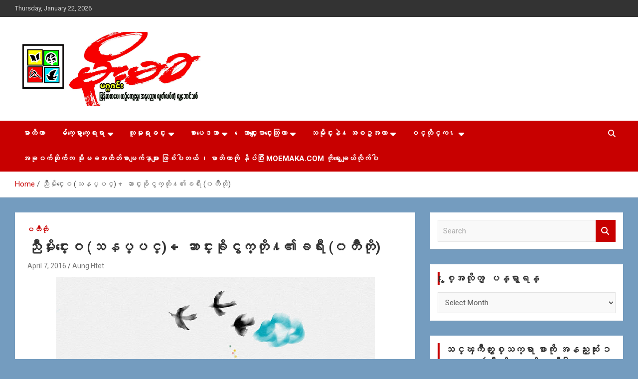

--- FILE ---
content_type: text/html; charset=UTF-8
request_url: https://moemaka.net/wpmmk/archives/50508
body_size: 17300
content:
<!doctype html>
<html lang="en-US">
<head>
	<meta charset="UTF-8">
	<meta name="viewport" content="width=device-width, initial-scale=1, shrink-to-fit=no">
	<link rel="profile" href="https://gmpg.org/xfn/11">

	<title>ညိဳမိႈင္းေဝ (သနပ္ပင္) &#8211; ေဆာင္းခိုငွက္တို႔၏ခရီး (၀တၳဳတုိ) &#8211; MoeMaKa Burmese News &amp; Media</title>
<meta name='robots' content='max-image-preview:large' />
<link rel='dns-prefetch' href='//fonts.googleapis.com' />
<link rel="alternate" type="application/rss+xml" title="MoeMaKa Burmese News &amp; Media &raquo; Feed" href="https://moemaka.net/wpmmk/feed" />
<link rel="alternate" type="application/rss+xml" title="MoeMaKa Burmese News &amp; Media &raquo; Comments Feed" href="https://moemaka.net/wpmmk/comments/feed" />
<link rel="alternate" type="application/rss+xml" title="MoeMaKa Burmese News &amp; Media &raquo; ညိဳမိႈင္းေဝ (သနပ္ပင္) &#8211; ေဆာင္းခိုငွက္တို႔၏ခရီး (၀တၳဳတုိ) Comments Feed" href="https://moemaka.net/wpmmk/archives/50508/feed" />
<script type="text/javascript">
/* <![CDATA[ */
window._wpemojiSettings = {"baseUrl":"https:\/\/s.w.org\/images\/core\/emoji\/15.0.3\/72x72\/","ext":".png","svgUrl":"https:\/\/s.w.org\/images\/core\/emoji\/15.0.3\/svg\/","svgExt":".svg","source":{"concatemoji":"https:\/\/moemaka.net\/wpmmk\/wp-includes\/js\/wp-emoji-release.min.js?ver=6.6.4"}};
/*! This file is auto-generated */
!function(i,n){var o,s,e;function c(e){try{var t={supportTests:e,timestamp:(new Date).valueOf()};sessionStorage.setItem(o,JSON.stringify(t))}catch(e){}}function p(e,t,n){e.clearRect(0,0,e.canvas.width,e.canvas.height),e.fillText(t,0,0);var t=new Uint32Array(e.getImageData(0,0,e.canvas.width,e.canvas.height).data),r=(e.clearRect(0,0,e.canvas.width,e.canvas.height),e.fillText(n,0,0),new Uint32Array(e.getImageData(0,0,e.canvas.width,e.canvas.height).data));return t.every(function(e,t){return e===r[t]})}function u(e,t,n){switch(t){case"flag":return n(e,"\ud83c\udff3\ufe0f\u200d\u26a7\ufe0f","\ud83c\udff3\ufe0f\u200b\u26a7\ufe0f")?!1:!n(e,"\ud83c\uddfa\ud83c\uddf3","\ud83c\uddfa\u200b\ud83c\uddf3")&&!n(e,"\ud83c\udff4\udb40\udc67\udb40\udc62\udb40\udc65\udb40\udc6e\udb40\udc67\udb40\udc7f","\ud83c\udff4\u200b\udb40\udc67\u200b\udb40\udc62\u200b\udb40\udc65\u200b\udb40\udc6e\u200b\udb40\udc67\u200b\udb40\udc7f");case"emoji":return!n(e,"\ud83d\udc26\u200d\u2b1b","\ud83d\udc26\u200b\u2b1b")}return!1}function f(e,t,n){var r="undefined"!=typeof WorkerGlobalScope&&self instanceof WorkerGlobalScope?new OffscreenCanvas(300,150):i.createElement("canvas"),a=r.getContext("2d",{willReadFrequently:!0}),o=(a.textBaseline="top",a.font="600 32px Arial",{});return e.forEach(function(e){o[e]=t(a,e,n)}),o}function t(e){var t=i.createElement("script");t.src=e,t.defer=!0,i.head.appendChild(t)}"undefined"!=typeof Promise&&(o="wpEmojiSettingsSupports",s=["flag","emoji"],n.supports={everything:!0,everythingExceptFlag:!0},e=new Promise(function(e){i.addEventListener("DOMContentLoaded",e,{once:!0})}),new Promise(function(t){var n=function(){try{var e=JSON.parse(sessionStorage.getItem(o));if("object"==typeof e&&"number"==typeof e.timestamp&&(new Date).valueOf()<e.timestamp+604800&&"object"==typeof e.supportTests)return e.supportTests}catch(e){}return null}();if(!n){if("undefined"!=typeof Worker&&"undefined"!=typeof OffscreenCanvas&&"undefined"!=typeof URL&&URL.createObjectURL&&"undefined"!=typeof Blob)try{var e="postMessage("+f.toString()+"("+[JSON.stringify(s),u.toString(),p.toString()].join(",")+"));",r=new Blob([e],{type:"text/javascript"}),a=new Worker(URL.createObjectURL(r),{name:"wpTestEmojiSupports"});return void(a.onmessage=function(e){c(n=e.data),a.terminate(),t(n)})}catch(e){}c(n=f(s,u,p))}t(n)}).then(function(e){for(var t in e)n.supports[t]=e[t],n.supports.everything=n.supports.everything&&n.supports[t],"flag"!==t&&(n.supports.everythingExceptFlag=n.supports.everythingExceptFlag&&n.supports[t]);n.supports.everythingExceptFlag=n.supports.everythingExceptFlag&&!n.supports.flag,n.DOMReady=!1,n.readyCallback=function(){n.DOMReady=!0}}).then(function(){return e}).then(function(){var e;n.supports.everything||(n.readyCallback(),(e=n.source||{}).concatemoji?t(e.concatemoji):e.wpemoji&&e.twemoji&&(t(e.twemoji),t(e.wpemoji)))}))}((window,document),window._wpemojiSettings);
/* ]]> */
</script>
<style id='wp-emoji-styles-inline-css' type='text/css'>

	img.wp-smiley, img.emoji {
		display: inline !important;
		border: none !important;
		box-shadow: none !important;
		height: 1em !important;
		width: 1em !important;
		margin: 0 0.07em !important;
		vertical-align: -0.1em !important;
		background: none !important;
		padding: 0 !important;
	}
</style>
<link rel='stylesheet' id='wp-block-library-css' href='https://moemaka.net/wpmmk/wp-includes/css/dist/block-library/style.min.css?ver=6.6.4' type='text/css' media='all' />
<style id='classic-theme-styles-inline-css' type='text/css'>
/*! This file is auto-generated */
.wp-block-button__link{color:#fff;background-color:#32373c;border-radius:9999px;box-shadow:none;text-decoration:none;padding:calc(.667em + 2px) calc(1.333em + 2px);font-size:1.125em}.wp-block-file__button{background:#32373c;color:#fff;text-decoration:none}
</style>
<style id='global-styles-inline-css' type='text/css'>
:root{--wp--preset--aspect-ratio--square: 1;--wp--preset--aspect-ratio--4-3: 4/3;--wp--preset--aspect-ratio--3-4: 3/4;--wp--preset--aspect-ratio--3-2: 3/2;--wp--preset--aspect-ratio--2-3: 2/3;--wp--preset--aspect-ratio--16-9: 16/9;--wp--preset--aspect-ratio--9-16: 9/16;--wp--preset--color--black: #000000;--wp--preset--color--cyan-bluish-gray: #abb8c3;--wp--preset--color--white: #ffffff;--wp--preset--color--pale-pink: #f78da7;--wp--preset--color--vivid-red: #cf2e2e;--wp--preset--color--luminous-vivid-orange: #ff6900;--wp--preset--color--luminous-vivid-amber: #fcb900;--wp--preset--color--light-green-cyan: #7bdcb5;--wp--preset--color--vivid-green-cyan: #00d084;--wp--preset--color--pale-cyan-blue: #8ed1fc;--wp--preset--color--vivid-cyan-blue: #0693e3;--wp--preset--color--vivid-purple: #9b51e0;--wp--preset--gradient--vivid-cyan-blue-to-vivid-purple: linear-gradient(135deg,rgba(6,147,227,1) 0%,rgb(155,81,224) 100%);--wp--preset--gradient--light-green-cyan-to-vivid-green-cyan: linear-gradient(135deg,rgb(122,220,180) 0%,rgb(0,208,130) 100%);--wp--preset--gradient--luminous-vivid-amber-to-luminous-vivid-orange: linear-gradient(135deg,rgba(252,185,0,1) 0%,rgba(255,105,0,1) 100%);--wp--preset--gradient--luminous-vivid-orange-to-vivid-red: linear-gradient(135deg,rgba(255,105,0,1) 0%,rgb(207,46,46) 100%);--wp--preset--gradient--very-light-gray-to-cyan-bluish-gray: linear-gradient(135deg,rgb(238,238,238) 0%,rgb(169,184,195) 100%);--wp--preset--gradient--cool-to-warm-spectrum: linear-gradient(135deg,rgb(74,234,220) 0%,rgb(151,120,209) 20%,rgb(207,42,186) 40%,rgb(238,44,130) 60%,rgb(251,105,98) 80%,rgb(254,248,76) 100%);--wp--preset--gradient--blush-light-purple: linear-gradient(135deg,rgb(255,206,236) 0%,rgb(152,150,240) 100%);--wp--preset--gradient--blush-bordeaux: linear-gradient(135deg,rgb(254,205,165) 0%,rgb(254,45,45) 50%,rgb(107,0,62) 100%);--wp--preset--gradient--luminous-dusk: linear-gradient(135deg,rgb(255,203,112) 0%,rgb(199,81,192) 50%,rgb(65,88,208) 100%);--wp--preset--gradient--pale-ocean: linear-gradient(135deg,rgb(255,245,203) 0%,rgb(182,227,212) 50%,rgb(51,167,181) 100%);--wp--preset--gradient--electric-grass: linear-gradient(135deg,rgb(202,248,128) 0%,rgb(113,206,126) 100%);--wp--preset--gradient--midnight: linear-gradient(135deg,rgb(2,3,129) 0%,rgb(40,116,252) 100%);--wp--preset--font-size--small: 13px;--wp--preset--font-size--medium: 20px;--wp--preset--font-size--large: 36px;--wp--preset--font-size--x-large: 42px;--wp--preset--spacing--20: 0.44rem;--wp--preset--spacing--30: 0.67rem;--wp--preset--spacing--40: 1rem;--wp--preset--spacing--50: 1.5rem;--wp--preset--spacing--60: 2.25rem;--wp--preset--spacing--70: 3.38rem;--wp--preset--spacing--80: 5.06rem;--wp--preset--shadow--natural: 6px 6px 9px rgba(0, 0, 0, 0.2);--wp--preset--shadow--deep: 12px 12px 50px rgba(0, 0, 0, 0.4);--wp--preset--shadow--sharp: 6px 6px 0px rgba(0, 0, 0, 0.2);--wp--preset--shadow--outlined: 6px 6px 0px -3px rgba(255, 255, 255, 1), 6px 6px rgba(0, 0, 0, 1);--wp--preset--shadow--crisp: 6px 6px 0px rgba(0, 0, 0, 1);}:where(.is-layout-flex){gap: 0.5em;}:where(.is-layout-grid){gap: 0.5em;}body .is-layout-flex{display: flex;}.is-layout-flex{flex-wrap: wrap;align-items: center;}.is-layout-flex > :is(*, div){margin: 0;}body .is-layout-grid{display: grid;}.is-layout-grid > :is(*, div){margin: 0;}:where(.wp-block-columns.is-layout-flex){gap: 2em;}:where(.wp-block-columns.is-layout-grid){gap: 2em;}:where(.wp-block-post-template.is-layout-flex){gap: 1.25em;}:where(.wp-block-post-template.is-layout-grid){gap: 1.25em;}.has-black-color{color: var(--wp--preset--color--black) !important;}.has-cyan-bluish-gray-color{color: var(--wp--preset--color--cyan-bluish-gray) !important;}.has-white-color{color: var(--wp--preset--color--white) !important;}.has-pale-pink-color{color: var(--wp--preset--color--pale-pink) !important;}.has-vivid-red-color{color: var(--wp--preset--color--vivid-red) !important;}.has-luminous-vivid-orange-color{color: var(--wp--preset--color--luminous-vivid-orange) !important;}.has-luminous-vivid-amber-color{color: var(--wp--preset--color--luminous-vivid-amber) !important;}.has-light-green-cyan-color{color: var(--wp--preset--color--light-green-cyan) !important;}.has-vivid-green-cyan-color{color: var(--wp--preset--color--vivid-green-cyan) !important;}.has-pale-cyan-blue-color{color: var(--wp--preset--color--pale-cyan-blue) !important;}.has-vivid-cyan-blue-color{color: var(--wp--preset--color--vivid-cyan-blue) !important;}.has-vivid-purple-color{color: var(--wp--preset--color--vivid-purple) !important;}.has-black-background-color{background-color: var(--wp--preset--color--black) !important;}.has-cyan-bluish-gray-background-color{background-color: var(--wp--preset--color--cyan-bluish-gray) !important;}.has-white-background-color{background-color: var(--wp--preset--color--white) !important;}.has-pale-pink-background-color{background-color: var(--wp--preset--color--pale-pink) !important;}.has-vivid-red-background-color{background-color: var(--wp--preset--color--vivid-red) !important;}.has-luminous-vivid-orange-background-color{background-color: var(--wp--preset--color--luminous-vivid-orange) !important;}.has-luminous-vivid-amber-background-color{background-color: var(--wp--preset--color--luminous-vivid-amber) !important;}.has-light-green-cyan-background-color{background-color: var(--wp--preset--color--light-green-cyan) !important;}.has-vivid-green-cyan-background-color{background-color: var(--wp--preset--color--vivid-green-cyan) !important;}.has-pale-cyan-blue-background-color{background-color: var(--wp--preset--color--pale-cyan-blue) !important;}.has-vivid-cyan-blue-background-color{background-color: var(--wp--preset--color--vivid-cyan-blue) !important;}.has-vivid-purple-background-color{background-color: var(--wp--preset--color--vivid-purple) !important;}.has-black-border-color{border-color: var(--wp--preset--color--black) !important;}.has-cyan-bluish-gray-border-color{border-color: var(--wp--preset--color--cyan-bluish-gray) !important;}.has-white-border-color{border-color: var(--wp--preset--color--white) !important;}.has-pale-pink-border-color{border-color: var(--wp--preset--color--pale-pink) !important;}.has-vivid-red-border-color{border-color: var(--wp--preset--color--vivid-red) !important;}.has-luminous-vivid-orange-border-color{border-color: var(--wp--preset--color--luminous-vivid-orange) !important;}.has-luminous-vivid-amber-border-color{border-color: var(--wp--preset--color--luminous-vivid-amber) !important;}.has-light-green-cyan-border-color{border-color: var(--wp--preset--color--light-green-cyan) !important;}.has-vivid-green-cyan-border-color{border-color: var(--wp--preset--color--vivid-green-cyan) !important;}.has-pale-cyan-blue-border-color{border-color: var(--wp--preset--color--pale-cyan-blue) !important;}.has-vivid-cyan-blue-border-color{border-color: var(--wp--preset--color--vivid-cyan-blue) !important;}.has-vivid-purple-border-color{border-color: var(--wp--preset--color--vivid-purple) !important;}.has-vivid-cyan-blue-to-vivid-purple-gradient-background{background: var(--wp--preset--gradient--vivid-cyan-blue-to-vivid-purple) !important;}.has-light-green-cyan-to-vivid-green-cyan-gradient-background{background: var(--wp--preset--gradient--light-green-cyan-to-vivid-green-cyan) !important;}.has-luminous-vivid-amber-to-luminous-vivid-orange-gradient-background{background: var(--wp--preset--gradient--luminous-vivid-amber-to-luminous-vivid-orange) !important;}.has-luminous-vivid-orange-to-vivid-red-gradient-background{background: var(--wp--preset--gradient--luminous-vivid-orange-to-vivid-red) !important;}.has-very-light-gray-to-cyan-bluish-gray-gradient-background{background: var(--wp--preset--gradient--very-light-gray-to-cyan-bluish-gray) !important;}.has-cool-to-warm-spectrum-gradient-background{background: var(--wp--preset--gradient--cool-to-warm-spectrum) !important;}.has-blush-light-purple-gradient-background{background: var(--wp--preset--gradient--blush-light-purple) !important;}.has-blush-bordeaux-gradient-background{background: var(--wp--preset--gradient--blush-bordeaux) !important;}.has-luminous-dusk-gradient-background{background: var(--wp--preset--gradient--luminous-dusk) !important;}.has-pale-ocean-gradient-background{background: var(--wp--preset--gradient--pale-ocean) !important;}.has-electric-grass-gradient-background{background: var(--wp--preset--gradient--electric-grass) !important;}.has-midnight-gradient-background{background: var(--wp--preset--gradient--midnight) !important;}.has-small-font-size{font-size: var(--wp--preset--font-size--small) !important;}.has-medium-font-size{font-size: var(--wp--preset--font-size--medium) !important;}.has-large-font-size{font-size: var(--wp--preset--font-size--large) !important;}.has-x-large-font-size{font-size: var(--wp--preset--font-size--x-large) !important;}
:where(.wp-block-post-template.is-layout-flex){gap: 1.25em;}:where(.wp-block-post-template.is-layout-grid){gap: 1.25em;}
:where(.wp-block-columns.is-layout-flex){gap: 2em;}:where(.wp-block-columns.is-layout-grid){gap: 2em;}
:root :where(.wp-block-pullquote){font-size: 1.5em;line-height: 1.6;}
</style>
<link rel='stylesheet' id='bootstrap-style-css' href='https://moemaka.net/wpmmk/wp-content/themes/newscard/assets/library/bootstrap/css/bootstrap.min.css?ver=4.0.0' type='text/css' media='all' />
<link rel='stylesheet' id='font-awesome-style-css' href='https://moemaka.net/wpmmk/wp-content/themes/newscard/assets/library/font-awesome/css/all.min.css?ver=6.6.4' type='text/css' media='all' />
<link rel='stylesheet' id='newscard-google-fonts-css' href='//fonts.googleapis.com/css?family=Roboto%3A100%2C300%2C300i%2C400%2C400i%2C500%2C500i%2C700%2C700i&#038;ver=6.6.4' type='text/css' media='all' />
<link rel='stylesheet' id='newscard-style-css' href='https://moemaka.net/wpmmk/wp-content/themes/newscard/style.css?ver=6.6.4' type='text/css' media='all' />
<script type="text/javascript" src="https://moemaka.net/wpmmk/wp-includes/js/jquery/jquery.min.js?ver=3.7.1" id="jquery-core-js"></script>
<script type="text/javascript" src="https://moemaka.net/wpmmk/wp-includes/js/jquery/jquery-migrate.min.js?ver=3.4.1" id="jquery-migrate-js"></script>
<!--[if lt IE 9]>
<script type="text/javascript" src="https://moemaka.net/wpmmk/wp-content/themes/newscard/assets/js/html5.js?ver=3.7.3" id="html5-js"></script>
<![endif]-->
<link rel="https://api.w.org/" href="https://moemaka.net/wpmmk/wp-json/" /><link rel="alternate" title="JSON" type="application/json" href="https://moemaka.net/wpmmk/wp-json/wp/v2/posts/50508" /><link rel="EditURI" type="application/rsd+xml" title="RSD" href="https://moemaka.net/wpmmk/xmlrpc.php?rsd" />
<meta name="generator" content="WordPress 6.6.4" />
<link rel="canonical" href="https://moemaka.net/wpmmk/archives/50508" />
<link rel='shortlink' href='https://moemaka.net/wpmmk/?p=50508' />
<link rel="alternate" title="oEmbed (JSON)" type="application/json+oembed" href="https://moemaka.net/wpmmk/wp-json/oembed/1.0/embed?url=https%3A%2F%2Fmoemaka.net%2Fwpmmk%2Farchives%2F50508" />
<link rel="alternate" title="oEmbed (XML)" type="text/xml+oembed" href="https://moemaka.net/wpmmk/wp-json/oembed/1.0/embed?url=https%3A%2F%2Fmoemaka.net%2Fwpmmk%2Farchives%2F50508&#038;format=xml" />
<style type="text/css">.recentcomments a{display:inline !important;padding:0 !important;margin:0 !important;}</style>		<style type="text/css">
					.site-title,
			.site-description {
				position: absolute;
				clip: rect(1px, 1px, 1px, 1px);
			}
				</style>
		<style type="text/css" id="custom-background-css">
body.custom-background { background-color: #749cbf; }
</style>
	</head>

<body class="post-template-default single single-post postid-50508 single-format-standard custom-background wp-custom-logo theme-body group-blog">

<div id="page" class="site">
	<a class="skip-link screen-reader-text" href="#content">Skip to content</a>
	
	<header id="masthead" class="site-header">
					<div class="info-bar">
				<div class="container">
					<div class="row gutter-10">
						<div class="col col-sm contact-section">
							<div class="date">
								<ul><li>Thursday, January 22, 2026</li></ul>
							</div>
						</div><!-- .contact-section -->

											</div><!-- .row -->
          		</div><!-- .container -->
        	</div><!-- .infobar -->
        		<nav class="navbar navbar-expand-lg d-block">
			<div class="navbar-head" >
				<div class="container">
					<div class="row navbar-head-row align-items-center">
						<div class="col-lg-4">
							<div class="site-branding navbar-brand">
								<a href="https://moemaka.net/wpmmk/" class="custom-logo-link" rel="home"><img width="2508" height="963" src="https://moemaka.net/wpmmk/wp-content/uploads/2014/01/cropped-Moemaka.jpg" class="custom-logo" alt="MoeMaKa Burmese News &amp; Media" decoding="async" fetchpriority="high" srcset="https://moemaka.net/wpmmk/wp-content/uploads/2014/01/cropped-Moemaka.jpg 2508w, https://moemaka.net/wpmmk/wp-content/uploads/2014/01/cropped-Moemaka-300x115.jpg 300w, https://moemaka.net/wpmmk/wp-content/uploads/2014/01/cropped-Moemaka-768x295.jpg 768w, https://moemaka.net/wpmmk/wp-content/uploads/2014/01/cropped-Moemaka-1024x393.jpg 1024w" sizes="(max-width: 2508px) 100vw, 2508px" /></a>									<h2 class="site-title"><a href="https://moemaka.net/wpmmk/" rel="home">MoeMaKa Burmese News &amp; Media</a></h2>
																	<p class="site-description">USA &#8211; editors @ moemaka.net ((510) 854-6501)။  ရန္ကုန္ ဆက္သြယ္ေရး &#8211; အမွတ္ ၂၅၄၊ ပထပ္၊ လမ္း ၄၀၊ ေက်ာက္တံတား၊ ရန္ကုန္။ (ဖုုံး &#8211; ၀၉ ၂၅၂ ၂၄၉ ၀၉၄ ၊ ၀၉ ၄၂၁ ၇၄၃ ၇၅၃ ၊ ၀၉ ၅၀၄ ၁၀ ၅၈) ျဖန္႔ခ်ိေရး &#8211; ဆိပ္ကမ္းသာစာေပ &#8211; အမွတ္ ၁၃ / ၃၈ လမ္း။ ပလာဇာေစ်းသစ္ ။ ၀၉ ၇၈၆၈၃၇ ၃၀၅ / ၀၉ ၉၆၃၆၉၉၈၃၄</p>
															</div><!-- .site-branding .navbar-brand -->
						</div>
											</div><!-- .row -->
				</div><!-- .container -->
			</div><!-- .navbar-head -->
			<div class="navigation-bar">
				<div class="navigation-bar-top">
					<div class="container">
						<button class="navbar-toggler menu-toggle" type="button" data-toggle="collapse" data-target="#navbarCollapse" aria-controls="navbarCollapse" aria-expanded="false" aria-label="Toggle navigation"></button>
						<span class="search-toggle"></span>
					</div><!-- .container -->
					<div class="search-bar">
						<div class="container">
							<div class="search-block off">
								<form action="https://moemaka.net/wpmmk/" method="get" class="search-form">
	<label class="assistive-text"> Search </label>
	<div class="input-group">
		<input type="search" value="" placeholder="Search" class="form-control s" name="s">
		<div class="input-group-prepend">
			<button class="btn btn-theme">Search</button>
		</div>
	</div>
</form><!-- .search-form -->
							</div><!-- .search-box -->
						</div><!-- .container -->
					</div><!-- .search-bar -->
				</div><!-- .navigation-bar-top -->
				<div class="navbar-main">
					<div class="container">
						<div class="collapse navbar-collapse" id="navbarCollapse">
							<div id="site-navigation" class="main-navigation nav-uppercase" role="navigation">
								<ul class="nav-menu navbar-nav d-lg-block"><li id="menu-item-20792" class="menu-item menu-item-type-custom menu-item-object-custom menu-item-20792"><a title="မာတိကာ" href="http://moemaka.com">မာတိကာ</a></li>
<li id="menu-item-20740" class="menu-item menu-item-type-taxonomy menu-item-object-category menu-item-has-children menu-item-20740"><a href="https://moemaka.net/wpmmk/archives/category/burma-news-headlines">မ်က္ေမွာက္ေရးရာ</a>
<ul class="sub-menu">
	<li id="menu-item-20828" class="menu-item menu-item-type-taxonomy menu-item-object-category menu-item-20828"><a href="https://moemaka.net/wpmmk/archives/category/burma-news-headlines/local-news-headlines">သတင္းပေဒသာ</a></li>
	<li id="menu-item-21249" class="menu-item menu-item-type-taxonomy menu-item-object-category menu-item-21249"><a href="https://moemaka.net/wpmmk/archives/category/burma-news-headlines/%e1%82%8f%e1%80%ad%e1%80%af%e1%80%af%e1%80%84%e1%80%b9%e1%80%84%e1%80%b6%e1%80%90%e1%80%80%e1%80%ac%e1%80%b1%e1%80%9b%e1%80%b8%e1%80%9b%e1%80%ac">ႏိုုင္ငံတကာေရးရာ</a></li>
	<li id="menu-item-20827" class="menu-item menu-item-type-taxonomy menu-item-object-category menu-item-20827"><a href="https://moemaka.net/wpmmk/archives/category/burma-news-headlines/news-in-photos">ဓာတ္ပုံသတင္း</a></li>
	<li id="menu-item-21248" class="menu-item menu-item-type-taxonomy menu-item-object-category menu-item-21248"><a href="https://moemaka.net/wpmmk/archives/category/burma-news-headlines/%e1%80%9e%e1%80%b0%e1%80%90%e1%80%ad%e1%80%af%e1%80%af%e1%82%94%e1%80%a1%e1%80%ac%e1%80%b1%e1%80%98%e1%80%ac%e1%80%b9">သူတိုု႔အာေဘာ္</a></li>
	<li id="menu-item-22755" class="menu-item menu-item-type-taxonomy menu-item-object-category menu-item-22755"><a href="https://moemaka.net/wpmmk/archives/category/burma-news-headlines/%e1%80%a1%e1%80%84%e1%80%b9%e1%80%90%e1%80%ac%e1%80%97%e1%80%ba%e1%80%b4%e1%80%b8">အင္တာဗ်ဴး</a></li>
	<li id="menu-item-20829" class="menu-item menu-item-type-taxonomy menu-item-object-category menu-item-20829"><a href="https://moemaka.net/wpmmk/archives/category/burma-news-headlines/%e1%80%9e%e1%80%90%e1%80%84%e1%80%b9%e1%80%b8%e1%80%b1%e1%80%86%e1%80%ac%e1%80%84%e1%80%b9%e1%80%b8%e1%80%95%e1%80%ab%e1%80%b8">သတင္းေဆာင္းပါး</a></li>
	<li id="menu-item-21247" class="menu-item menu-item-type-taxonomy menu-item-object-category menu-item-21247"><a href="https://moemaka.net/wpmmk/archives/category/burma-news-headlines/%e1%80%99%e1%80%ad%e1%80%94%e1%80%b9%e1%82%94%e1%80%81%e1%80%bc%e1%80%94%e1%80%b9%e1%80%b8">မိန္႔ခြန္း</a></li>
</ul>
</li>
<li id="menu-item-20799" class="menu-item menu-item-type-taxonomy menu-item-object-category menu-item-has-children menu-item-20799"><a href="https://moemaka.net/wpmmk/archives/category/community-related-2">လူမႈရႈခင္း</a>
<ul class="sub-menu">
	<li id="menu-item-20903" class="menu-item menu-item-type-taxonomy menu-item-object-category menu-item-20903"><a href="https://moemaka.net/wpmmk/archives/category/community-related-2/letters-to-moemaka">မိုုးမခကိုု ေပးတဲ့စာ</a></li>
	<li id="menu-item-21501" class="menu-item menu-item-type-taxonomy menu-item-object-category menu-item-21501"><a href="https://moemaka.net/wpmmk/archives/category/community-related-2/%e1%80%b1%e1%80%81%e1%80%90%e1%80%b9%e1%80%bb%e1%80%95%e1%80%ad%e1%80%b3%e1%80%84%e1%80%b9%e1%80%a1%e1%80%b1%e1%80%90%e1%80%bc%e1%82%94%e1%80%a1%e1%81%be%e1%80%80%e1%80%b3%e1%80%b6">ေခတ္ျပိဳင္အေတြ႔အၾကဳံ</a></li>
	<li id="menu-item-21250" class="menu-item menu-item-type-taxonomy menu-item-object-category menu-item-21250"><a href="https://moemaka.net/wpmmk/archives/category/community-related-2/overseas-burmese-community-related-2">ေရျခားေျမျခား ျမန္မာမ်ား</a></li>
	<li id="menu-item-25323" class="menu-item menu-item-type-taxonomy menu-item-object-category menu-item-25323"><a href="https://moemaka.net/wpmmk/archives/category/community-related-2/%e1%80%b1%e1%81%be%e1%80%80%e1%80%ac%e1%80%b9%e1%80%bb%e1%80%84%e1%80%ac%e1%80%80%e1%82%91">ေၾကာ္ျငာက႑</a></li>
</ul>
</li>
<li id="menu-item-20803" class="menu-item menu-item-type-taxonomy menu-item-object-category current-post-ancestor menu-item-has-children menu-item-20803"><a href="https://moemaka.net/wpmmk/archives/category/burmese-literature">စာပေဒသာ</a>
<ul class="sub-menu">
	<li id="menu-item-20834" class="menu-item menu-item-type-taxonomy menu-item-object-category menu-item-20834"><a href="https://moemaka.net/wpmmk/archives/category/burmese-literature/%e1%80%80%e1%80%97%e1%80%ba%e1%80%ac">ကဗ်ာ</a></li>
	<li id="menu-item-50936" class="menu-item menu-item-type-taxonomy menu-item-object-category current-post-ancestor current-menu-parent current-post-parent menu-item-50936"><a href="https://moemaka.net/wpmmk/archives/category/burmese-literature/%e1%81%80%e1%80%90%e1%81%b3%e1%80%b3%e1%80%90%e1%80%ad%e1%80%af">၀တၳဳတို</a></li>
	<li id="menu-item-20836" class="menu-item menu-item-type-taxonomy menu-item-object-category menu-item-20836"><a href="https://moemaka.net/wpmmk/archives/category/burmese-literature/variety-articles">ရသ ေဆာင္းပါးစုံ</a></li>
	<li id="menu-item-50937" class="menu-item menu-item-type-taxonomy menu-item-object-category menu-item-50937"><a href="https://moemaka.net/wpmmk/archives/category/burmese-literature/%e1%80%a1%e1%80%b1%e1%80%90%e1%80%bc%e1%80%b8%e1%80%a1%e1%80%bb%e1%80%99%e1%80%84%e1%80%b9">အေတြးအျမင္</a></li>
	<li id="menu-item-50934" class="menu-item menu-item-type-taxonomy menu-item-object-category menu-item-50934"><a href="https://moemaka.net/wpmmk/archives/category/burmese-literature/%e1%80%85%e1%80%ac%e1%80%85%e1%80%af%e1%80%90%e1%80%af%e1%80%ad">စာစုတုိ</a></li>
	<li id="menu-item-20835" class="menu-item menu-item-type-taxonomy menu-item-object-category menu-item-20835"><a href="https://moemaka.net/wpmmk/archives/category/burmese-literature/book-shelf">စာအုပ္စင္</a></li>
	<li id="menu-item-20837" class="menu-item menu-item-type-taxonomy menu-item-object-category menu-item-20837"><a href="https://moemaka.net/wpmmk/archives/category/burmese-literature/classics">ျပန္လည္ဆန္းသစ္ျခင္း</a></li>
	<li id="menu-item-50933" class="menu-item menu-item-type-taxonomy menu-item-object-category menu-item-50933"><a href="https://moemaka.net/wpmmk/archives/category/burmese-literature/%e1%80%81%e1%80%9b%e1%80%ae%e1%80%b8%e1%80%9e%e1%80%bc%e1%80%ac%e1%80%b8-%e1%80%b1%e1%80%86%e1%80%ac%e1%80%84%e1%80%b9%e1%80%b8%e1%80%95%e1%80%ab%e1%80%b8">ခရီးသြား ေဆာင္းပါး</a></li>
	<li id="menu-item-50935" class="menu-item menu-item-type-taxonomy menu-item-object-category menu-item-50935"><a href="https://moemaka.net/wpmmk/archives/category/burmese-literature/%e1%80%98%e1%80%ac%e1%80%9e%e1%80%ac%e1%80%bb%e1%80%95%e1%80%94%e1%80%b9%e1%80%80%e1%82%91">ဘာသာျပန္က႑</a></li>
	<li id="menu-item-21188" class="menu-item menu-item-type-taxonomy menu-item-object-category menu-item-has-children menu-item-21188"><a href="https://moemaka.net/wpmmk/archives/category/burmese-literature/serial-program">အခန္းဆက္မ်ား</a>
	<ul class="sub-menu">
		<li id="menu-item-21187" class="menu-item menu-item-type-custom menu-item-object-custom menu-item-21187"><a href="http://moemaka.com/?s=twilight+over+burma">ေမခ &#8211; ျမဴခိုုးေ၀ေ၀</a></li>
	</ul>
</li>
</ul>
</li>
<li id="menu-item-20800" class="menu-item menu-item-type-taxonomy menu-item-object-category menu-item-has-children menu-item-20800"><a href="https://moemaka.net/wpmmk/archives/category/variety-article">ေသာင္းေျပာင္းေထြလာ</a>
<ul class="sub-menu">
	<li id="menu-item-21607" class="menu-item menu-item-type-taxonomy menu-item-object-category menu-item-21607"><a href="https://moemaka.net/wpmmk/archives/category/variety-article/cartoon-box">Cartoon Box</a></li>
	<li id="menu-item-21251" class="menu-item menu-item-type-taxonomy menu-item-object-category menu-item-21251"><a href="https://moemaka.net/wpmmk/archives/category/variety-article/%e1%80%9e%e1%80%b1%e1%80%9b%e1%80%ac%e1%80%b9%e1%80%85%e1%80%ac">သေရာ္စာ</a></li>
	<li id="menu-item-20831" class="menu-item menu-item-type-taxonomy menu-item-object-category menu-item-20831"><a href="https://moemaka.net/wpmmk/archives/category/variety-article/articles">ေ၀ဖန္ေရးရာ</a></li>
	<li id="menu-item-21252" class="menu-item menu-item-type-taxonomy menu-item-object-category menu-item-21252"><a href="https://moemaka.net/wpmmk/archives/category/variety-article/%e1%80%b1%e1%80%9c%e1%80%ac%e1%80%80%e1%80%93%e1%80%ac%e1%80%90%e1%80%b9%e1%80%81%e1%80%94%e1%80%b9%e1%80%b8">ေလာကဓာတ္ခန္း</a></li>
</ul>
</li>
<li id="menu-item-20804" class="menu-item menu-item-type-taxonomy menu-item-object-category menu-item-has-children menu-item-20804"><a href="https://moemaka.net/wpmmk/archives/category/history-records">သမိုင္းနဲ႔ အစဥ္အလာ</a>
<ul class="sub-menu">
	<li id="menu-item-20832" class="menu-item menu-item-type-taxonomy menu-item-object-category menu-item-20832"><a href="https://moemaka.net/wpmmk/archives/category/history-records/%e1%80%99%e1%80%bd%e1%80%90%e1%80%b9%e1%80%85%e1%80%af%e1%80%af%e1%80%99%e1%80%bd%e1%80%90%e1%80%b9%e1%80%90%e1%80%99%e1%80%b9%e1%80%b8">မွတ္စုုမွတ္တမ္း</a></li>
	<li id="menu-item-20833" class="menu-item menu-item-type-taxonomy menu-item-object-category menu-item-20833"><a href="https://moemaka.net/wpmmk/archives/category/history-records/for-the-record">ျဖစ္ရပ္မ်ား၊ အမွတ္တရမ်ား</a></li>
	<li id="menu-item-21633" class="menu-item menu-item-type-taxonomy menu-item-object-category menu-item-21633"><a href="https://moemaka.net/wpmmk/archives/category/history-records/%e1%80%9b%e1%80%af%e1%80%af%e1%80%95%e1%80%b9%e1%80%95%e1%80%af%e1%80%af%e1%80%b6%e1%80%9c%e1%82%8a%e1%80%ac">လူမ်ား၊ ရုုပ္ပုုံလႊာမ်ား</a></li>
</ul>
</li>
<li id="menu-item-20802" class="menu-item menu-item-type-taxonomy menu-item-object-category menu-item-has-children menu-item-20802"><a href="https://moemaka.net/wpmmk/archives/category/featured-writers">ပင္တိုင္က႑</a>
<ul class="sub-menu">
	<li id="menu-item-35916" class="menu-item menu-item-type-taxonomy menu-item-object-category menu-item-35916"><a href="https://moemaka.net/wpmmk/archives/category/featured-writers/%e1%80%99%e1%80%ad%e1%80%af%e1%80%b8%e1%80%99%e1%80%81%e1%80%9c%e1%80%b0%e1%81%be%e1%80%80%e1%80%ae%e1%80%b8%e1%80%99%e1%80%ba%e1%80%ac%e1%80%b8">မိုးမခလူၾကီးမ်ား</a></li>
	<li id="menu-item-35920" class="menu-item menu-item-type-taxonomy menu-item-object-category menu-item-35920"><a href="https://moemaka.net/wpmmk/archives/category/featured-writers/%e1%80%bb%e1%80%99%e1%80%94%e1%80%b9%e1%80%99%e1%80%ac%e1%80%bb%e1%80%95%e1%80%8a%e1%80%b9%e1%80%90%e1%80%bc%e1%80%84%e1%80%b9%e1%80%b8">ျမန္မာျပည္တြင္း</a></li>
	<li id="menu-item-35917" class="menu-item menu-item-type-taxonomy menu-item-object-category menu-item-35917"><a href="https://moemaka.net/wpmmk/archives/category/featured-writers/%e1%80%a1%e1%80%ac%e1%80%9b%e1%80%bd%e1%80%90%e1%80%9c%e1%82%8a%e1%80%ac%e1%80%b8">အာရွတလႊား</a></li>
	<li id="menu-item-35918" class="menu-item menu-item-type-taxonomy menu-item-object-category menu-item-35918"><a href="https://moemaka.net/wpmmk/archives/category/featured-writers/%e1%80%a1%e1%80%b1%e1%80%99%e1%80%9b%e1%80%ad%e1%80%80">အေမရိက</a></li>
	<li id="menu-item-35919" class="menu-item menu-item-type-taxonomy menu-item-object-category menu-item-35919"><a href="https://moemaka.net/wpmmk/archives/category/featured-writers/%e1%80%a5%e1%80%b1%e1%80%9b%e1%80%ac%e1%80%95">ဥေရာပ</a></li>
	<li id="menu-item-35921" class="menu-item menu-item-type-taxonomy menu-item-object-category menu-item-35921"><a href="https://moemaka.net/wpmmk/archives/category/featured-writers/%e1%81%be%e1%80%9e%e1%80%85%e1%80%b1%e1%81%be%e1%80%90%e1%80%b8%e1%80%9c%e1%80%ba">ၾသစေၾတးလ်</a></li>
</ul>
</li>
<li id="menu-item-68973" class="menu-item menu-item-type-custom menu-item-object-custom menu-item-home menu-item-68973"><a href="http://moemaka.net/wpmmk">အခုဝက်ဆိုက်က မိုးမခအတိတ်စာမျက်နှာများ ဖြစ်ပါတယ် ၊ မာတိကာကို နှိပ်ပြီး MoeMaKa.Com ကိုရွေးချယ်လိုက်ပါ</a></li>
</ul>							</div><!-- #site-navigation .main-navigation -->
						</div><!-- .navbar-collapse -->
						<div class="nav-search">
							<span class="search-toggle"></span>
						</div><!-- .nav-search -->
					</div><!-- .container -->
				</div><!-- .navbar-main -->
			</div><!-- .navigation-bar -->
		</nav><!-- .navbar -->

		
		
					<div id="breadcrumb">
				<div class="container">
					<div role="navigation" aria-label="Breadcrumbs" class="breadcrumb-trail breadcrumbs" itemprop="breadcrumb"><ul class="trail-items" itemscope itemtype="http://schema.org/BreadcrumbList"><meta name="numberOfItems" content="2" /><meta name="itemListOrder" content="Ascending" /><li itemprop="itemListElement" itemscope itemtype="http://schema.org/ListItem" class="trail-item trail-begin"><a href="https://moemaka.net/wpmmk" rel="home" itemprop="item"><span itemprop="name">Home</span></a><meta itemprop="position" content="1" /></li><li itemprop="itemListElement" itemscope itemtype="http://schema.org/ListItem" class="trail-item trail-end"><span itemprop="name">ညိဳမိႈင္းေဝ (သနပ္ပင္) &#8211; ေဆာင္းခိုငွက္တို႔၏ခရီး (၀တၳဳတုိ)</span><meta itemprop="position" content="2" /></li></ul></div>				</div>
			</div><!-- .breadcrumb -->
			</header><!-- #masthead -->
	<div id="content" class="site-content ">
		<div class="container">
							<div class="row justify-content-center site-content-row">
			<div id="primary" class="col-lg-8 content-area">		<main id="main" class="site-main">

				<div class="post-50508 post type-post status-publish format-standard hentry category-1575 tag-1998">

		
			<div class="entry-meta category-meta">
				<div class="cat-links"><a href="https://moemaka.net/wpmmk/archives/category/burmese-literature/%e1%81%80%e1%80%90%e1%81%b3%e1%80%b3%e1%80%90%e1%80%ad%e1%80%af" rel="category tag">၀တၳဳတို</a></div>
			</div><!-- .entry-meta -->

		
					<header class="entry-header">
				<h1 class="entry-title">ညိဳမိႈင္းေဝ (သနပ္ပင္) &#8211; ေဆာင္းခိုငွက္တို႔၏ခရီး (၀တၳဳတုိ)</h1>
									<div class="entry-meta">
						<div class="date"><a href="https://moemaka.net/wpmmk/archives/50508" title="ညိဳမိႈင္းေဝ (သနပ္ပင္) &#8211; ေဆာင္းခိုငွက္တို႔၏ခရီး (၀တၳဳတုိ)">April 7, 2016</a> </div> <div class="by-author vcard author"><a href="https://moemaka.net/wpmmk/archives/author/aung-htet">Aung Htet</a> </div>											</div><!-- .entry-meta -->
								</header>
				<div class="entry-content">
			<p class="separator"><a href="https://2.bp.blogspot.com/-V8MhsijGcbY/VwXn1FuKjXI/AAAAAAAA0KU/F446SogU29oAA13iLEBeGnyHsDQlUN6sw/s1600/FreshPaint-429-2016.04.07-11.53.26.jpg"><img decoding="async" class=" aligncenter" src="https://2.bp.blogspot.com/-V8MhsijGcbY/VwXn1FuKjXI/AAAAAAAA0KU/F446SogU29oAA13iLEBeGnyHsDQlUN6sw/s640/FreshPaint-429-2016.04.07-11.53.26.jpg" alt="" width="640" height="360" border="0" /></a></p>
<div style="text-align: center;"><span style="font-size: x-large;"> <span style="color: #0000ff;">ညိဳမိႈင္းေဝ (သနပ္ပင္) &#8211; ေဆာင္းခိုငွက္တို႔၏ခရီး (၀တၳဳတုိ)</span></span></div>
<div style="text-align: center;">
<span style="color: #ff0000;">(မုိးမခ) ဧၿပီ ၇၊ ၂၀၁၆</span></div>
<p>&#8220;ကလင္…  ကလင္ … ကလင္ …  ကလင္ …&#8221;</p>
<p>ေဒါက္တာၿငိမ္းမြန္ သူ႔ေရွ႕စားပြဲေပၚမွဖုန္းကို ေကာက္ကိုင္လိုက္သည္။</p>
<p>&#8220;ဟဲလို &#8221;</p>
<p>&#8220;ဟဲလို … ကိုကို၊ ေမေမ ေဆးရံုတင္ထားရတယ္&#8221;</p>
<p>&#8220;ဘယ္လို ညီမေလး၊ ေမေမေဆးရံုတင္ထားရတယ္ ဟုတ္လား&#8221;</p>
<p>&#8220;ဟုတ္တယ္ ကိုကို၊ မနက္က ဘုရားခန္းထဲမွာ ေမ့ၿပီး လဲက်သြားတာ၊ အခု ဝိတိုရိယမွာ တင္ထားတယ္၊ အခုထိလည္း သတိ မရေသးဘူး၊ ကိုကို႔ သူငယ္ခ်င္း ေဒါက္တာေဇာ္နိုင္ကေတာ့ ကိုကို႔ကို အျမန္ဆံုးျပန္ေခၚပါတ့ဲ၊ ဒီေန႔ေရာက္ေအာင္ျပန္လာမွ ေမေမ့…၊ ေမေမ့ အသက္ …… &#8221;</p>
<p>ညီမေလးအသံတိမ္ဝင္သြားၿပီး ရိႈက္သံတိုးတိုးေလးထြက္လာသည္။</p>
<p>&#8220;ဟုတ္ၿပီ ညီမေလး၊ ကိုကို ဒီေန႔ ဖလိုက္ခ္ (flight) နဲ႔ ျပန္ခ့ဲမယ္၊ ဘာမွမစိုးရိမ္နဲ႔ညီမေလး၊ ေမေမ ျပန္ေကာင္းသြားမွာပါ&#8221;</p>
<p>ညီမေလးကို အားေပးစကားေျပာၿပီး ေဒါက္တာၿငိမ္းမြန္ ဖုန္းကိုခ်လိုက္သည္။<br />
&#8212;&#8212;&#8212;&#8212;&#8212;&#8212;&#8212;&#8212;</p>
<p>ပူတာအိုၿမိဳ႕ကေလး၏ေဆာင္းနံနက္ခင္းက ႏွင္းမႈန္လႊာအထပ္ထပ္ႏွင့္ ေအးလြန္းခ်မ္းလြန္းေနသည္။ ပ်ပ်ကေလးသာ ျမင္ရေသာ ေနေရာင္ေအာက္မွာ ရံုးခန္းေရွ႕က ပန္းပင္ကေလးမ်ားက ဘယ္ညာယိမ္းေန၏။မႈန္ဝါးဝါး ပတ္ဝန္းက်င္ႏွင့္လိုက္ ဖက္စြာ ပူတာအိုၿမိဳ႕၏ ၿမိဳ႕နယ္ေဆးရံုေလးမွာ ပံုမွန္အတိုင္း ၿငိမ္သက္စြာ လည္ပတ္ေနေလသည္။ ေဆးရံု၏ ၿမိဳ႕နယ္ဆရာဝန္ ရံုးခန္းအတြင္းမွာေတာ့ ေဒါက္တာၿငိမ္းမြန္တစ္ေယာက္ အသက္မ့ဲေနသူတစ္ဦးလို မလႈပ္မယွက္ရပ္ေန၏။ အေမ့က်န္းမာေရး အတြက္ စိုးရိမ္ပူပန္စိတ္က သူ႔စိတ္ကို မီးၿမႇိဳက္ေနသလိုပင္။ အေမ နာမက်န္းျဖစ္ခ်ိန္တြင္ သူက အေဝးေရာက္ေနရသည္။ ျဖစ္ႏိုင္လွ်င္ အေမ့ဆီ ေျပးသြားခ်င္သည္။ အေမ့အနား အခုပင္ေရာက္ခ်င္သည္။ ေတြးရင္းပင္ ဝမ္းနည္းစိတ္က လိႈက္တက္ လာ၏။ ငယ္စဥ္ေတာင္ေက်း ကေလးဘဝကတည္းက အေမ့က သူတို႔ကို ေခ်းတလူ ေသးတလူ မညည္းမညဴ  ျပဳစုခ့ဲသည္။ အခု အေမမက်န္းမာေတာ့ သူကအနားမွာမရွိႏိုင္။ အေမက သူတို႔အတြက္ သူရဲေကာင္းတစ္ဦးပင္။ ေလာကဓံရိုက္ခ်က္ေတြကို ေက်ာေပးခံရင္း သားသမီးေတြကို ရင္အုပ္ထဲမွာ အေႏြးေထြးဆံုးေမတၱာေတြနဲ႔ ထားခ့ဲသည္။ အေဖဆံုးၿပီးတ့ဲေနာက္ပိုင္း မိသားစုကို ယိမ္းယိုင္မသြားေအာင္ ထိန္းသိမ္းရင္း သူတို႔ေမာင္ႏွမကို ပညာဆံုးခန္းတိုင္ေအာင္ သင္ေပးခ့ဲသည္။ ၿမိဳ႕နယ္ ဆရာဝန္အျဖစ္ ပူတာအိုၿမိဳ႕ကိုေျပာင္းေရႊ႕ရမည့္ေန႔က အေမ့မွာစကားမ်ားကို သူ႔နားထဲျပန္ၾကားေနမိသည္။</p>
<p>&#8220;သား … ၿငိမ္းမြန္၊ အေမ့သားဟာ ဆရာဝန္တစ္ေယာက္ျဖစ္တ့ဲအတြက္ အေမဂုဏ္ယူတယ္၊ ဒါေပမယ့္ အေမေက်နပ္တယ္ ဆိုတ့ဲအဆင့္ထိေတာ့ မေရာက္ေသးဘူးသား၊ အေမေက်နပ္နိုင္ဖို႔၊ အေမေမြးရက်ဳိးနပ္တ့ဲ သားတစ္ေယာက္ျဖစ္ဖို႔ အလုပ္လုပ္ တ့ဲေနရာမယ္ တာဝန္ဆိုတာထက္ ပိုတ့ဲစိတ္နဲ႔လုပ္ပါသား၊ ျပည္သူေတြရဲ႕ က်န္းမာေရးျပႆနာေတြကို ေနရာ၊ အခ်ိန္မေရြးပဲ ကိုယ္က်ဳိးမင့ဲပဲ ကူညီပါ။ အေမဒါပဲ မွာခ်င္တယ္&#8221;</p>
<p>ေဒါက္တာၿငိမ္းမြန္ေတြးရင္း ငိုင္ေနစဥ္မွာပင္ လက္ေထာက္ဆရာဝန္ ေဒၚအိအိခ်ဳိ ရံုးခန္းထဲသို႔ ေရးႀကီးသုတ္ျပာ ဝင္လာ ေလသည္။</p>
<p>&#8220;ဆရာ &#8221;</p>
<p>&#8220;ေၾသာ္ … ေဒၚအိအိခ်ဳိ၊ အေလာသံုးဆယ္နဲ႔ပါလား၊ Emergency case ေရာက္တယ္ထင္တယ္&#8221;</p>
<p>&#8220;ေရာက္တာမဟုတ္ဘူးဆရာ၊ သြားရမွာ။ ဒီကေန ႏွစ္ရြာေက်ာ္ေလာက္က ေတာင္ေပၚမွာ ေမြးလူနာ မေမြးႏိုင္လို႔တ့ဲဆရာ၊ ေထာ္လာဂ်ီလမ္းလည္း အဆင္မေျပဘူးလို႔ေျပာတယ္၊ ဆိုင္ကယ္နဲ႔တင္ေခၚလာဖို႔ကလည္း လမ္းအေျခအေနရယ္ ရာသီဥတု အေျခအေနရယ္ေၾကာင့္ ဘယ္လိုမွမျဖစ္ႏိုင္ဘူးတ့ဲဆရာ၊ ကြၽန္မတို႔အျမန္ဆံုး လိုက္သြားမွျဖစ္မယ္၊ မဟုတ္ရင္ မိခင္ေရာ က ေလးေရာ မလြယ္ဘူူးဆရာ&#8221;</p>
<p>&#8220;ဟုတ္ၿပီ … ဒါဆို ကြၽန္ေတာ္လိုက္သြားမယ္၊ Drugs &amp; Instuments ေတြ စံုေအာင္ထည့္ေပးပါ&#8221;</p>
<p>&#8220;ဆရာ၊  ကြ်န္မ ……&#8221;</p>
<p>&#8220;ေဒၚအိအိခ်ဳိ ေဆးရံုမွာပဲေနခ့ဲပါ၊ ရာသီဥတုေရာ လမ္းေရာသိပ္ၾကမ္းတယ္၊ ေဒၚအိအိခ်ဳိတို႔ကို ကြၽန္ေတာ္ စိတ္မခ်ဘူး၊ ကြၽန္ေတာ္ ဦးဂ်ပ္စမ္းကို ေခၚသြားလိုက္ပါ့မယ္၊ အဆင္ေျပမွာပါ&#8221;</p>
<p>ေဒါက္တာၿငိမ္းမြန္ စားပြဲေပၚက တယ္လီဖုန္းကို တစ္ခ်က္ၾကည့္လိုက္ၿပီး သက္ျပင္းေမာတစ္ခု ခ်လိုက္ေလသည္။ အေဝး ေရာက္သားဟာ အေမ့ေသေရးရွင္ေရးကို မေရးမေပးႏိုင္ေတာ့ေပ။ လူသားတစ္ေယာက္ လူ႔ေလာကထဲကို အသက္ရွင္လၽွက္ က်န္းက်န္းမာမာ ေရာက္ရွိလာဖို႔ႏွင့္ ထိုလူသားေလးကို ဆက္လက္ျပဳစုပ်ဳိးေထာင္မည့္ အမ်ဳိးသမီးတစ္ဦးတို႔၏ အက်ဳိးအ တြက္ အေမ့သား သယ္ပိုးရေပဦးမည္။ လူတိုင္းသက္တမ္းေစ့ အသက္ရွည္စြာ ေနထိုင္ႏိုင္ေရးက ေဒါက္တာၿငိမ္းမြန္တို႔ က်န္းမာေရးဝန္ထမ္းေတြ၏ ရည္မွန္းခ်က္တစ္ခ်က္ေပပင္။ ဇာတိ ရွိခ့ဲ၍ ဇရာ မရဏရွိတာ မဆန္းေပမယ့္ သက္တမ္းမေစ့ခင္ ကာကြယ္ကုသလို႔ရတ့ဲေရာဂါေတြနဲ႔ သူတို႔ေသၾကရမွာကိုေတာ့ အတက္ႏိုင္ဆံုးတာဆီးရေပမည္။ မြန္ျမတ္ျခင္း ပရပီတိကို အေမ့အတြက္ ကန္ေတာ့ခ်င္ေသးသည္။ လူကိုယ္တိုင္ေရာက္ေသးေပမယ့္ ျပဳခ့ဲမႈကုသိုလ္ အစုစုႏွင့္ ပို႔သေမတၱာကေတာ့ အေမ့ဆီ ေရာက္ႏွင့္ေနေပမည္။ ဒီတစ္ေခါက္ အိမ္အျပန္လမ္းဟာ အေမႀကိဳနိုင္ေတာ့ပါေလစ။ နားထဲမွာေတာ့ အေမေျပာခ့ဲ တ့ဲ စကားေတြကိုပဲ အထပ္ထပ္ ၾကားေယာင္ေနေတာ့သည္။</p>
<p>&#8220;အေမ ေမြးရက်ဳိးနပ္တ့ဲ သားတစ္ေယာက္ျဖစ္ဖို႔ … …&#8221;</p>
<p>&#8220;တာဝန္ဆိုတာထက္ ပိုတ့ဲစိတ္နဲ႔ လုပ္ပါသား … …&#8221;<br />
&#8212;&#8212;&#8212;&#8212;&#8212;&#8212;&#8212;&#8212;&#8212;</p>
<p>&#8220;အား …… အေမ့ ၊ အမေလး … နာတယ္ အေမေရ႕ ……ကယ္ပါ၊ နာတယ္……အေမ&#8221;</p>
<p>……ေဒါက္တာၿငိမ္းမြန္ ေမြးလူနာအိမ္ထဲသို႔ ေရာက္တယ္ဆိုရင္ပဲ ကိုယ္ဝန္ေဆာင္သည္၏ ေအာ္ဟစ္ညည္းတြားသံကို ေရွ႕ဦးစြာၾကားရေလသည္။ အိမ္၏အတြင္း ေထာင့္ႏွစ္ေထာင့္ရွိ ထင္းမီးဖိုႀကီးႏွစ္ဖိုေၾကာင့္ အိမ္ထဲတြင္ ေႏြးေန၏။</p>
<p>……ေဒါက္တာ ၿငိမ္းမြန္ လူနာအား ေသြးဖိအားတိုင္းသည္။ ေမြးလမ္းေၾကာင္းစမ္းသပ္ၾကည့္ရာ ေရမႊာမရွိေတာ့ေပ။ ဒီအ တိုင္းဆို ကေလးေရမြန္းေနေပမည္။ သားအိမ္ဝကလည္း ေကာင္းစြာမပြင့္ေပ။ ကေလးႏွလံုးခုန္သံကို နားေထာင္လိုက စဥ္မွာေတာ့ ေဒါက္တာၿငိမ္းမြန္ မိုက္ခနဲ ျပာခနဲျဖစ္သြားေပသည္။ ဆရာဝန္လုပ္သက္အေတြ႕အႀကံဳပညာအရ အႏၲရာယ္ အခ်က္ေပးေခါင္းေလာင္းသံက ဦးေႏွာက္ကို သတိေပးသတင္းပို႔ေလၿပီ။</p>
<p>&#8220;ခြဲမွျဖစ္မယ္၊ ကြၽန္ေတာ့္ကို ဓါတ္မီးငါးလံုးေလာက္ ရွာေပးပါ၊ ဦးဂ်ပ္စမ္း ကြၽန္ေတာ့္ကို ကူပါ&#8221;</p>
<p>ေဒါက္တာၿငိမ္းမြန္ ေမြးလူနာအား ညကိုးနာရီခန္႔မွစ၍ ခြဲစိတ္ေနသည္မွာ ဆယ္နာရီဆယ္မိနစ္ခန္႔တြင္ အားလံုးၿပီးစီး ေလ၏။ ေဆာင္းညေအးေအးေအာက္မွာ ေဒါက္တာၿငိမ္းမြန္တစ္ေယာက္ ေခြ်းဒီးဒီးက်ေနသည္။ နဖူးမွေခြ်းမ်ားကို လက္ျဖင့္ သုတ္ၿပီး ကေလးကိုၾကည့္လိုက္သည္။ ကေလးမွာ တကိုယ္လံုးျပာေန၏။ မိခင္အတြက္ၿပီးေတာ့ ကေလးအတြက္ႀကိဳးစားရ ေပဦးမည္။ ကေလးအသက္အတြက္ ေမၽွာ္လင့္ခ်က္သိပ္မရွိေပမယ့္ ေနာက္ဆံုးအခြင့္အေရးအထိ ႀကိဳးစားခ်င္ေသးသည္။ ပထမဆံုး ကေလးပါးစပ္ထဲမွ အခြၽဲကို စုပ္သည္။ ေနာက္ ကေလးခ်က္ႀကိဳးထဲသို႔ ေဆးတစ္လံုးထိုးသြင္းသည္။ ကေလးကို ေျခႏွစ္ေခ်ာင္းမွေဇာက္ထိုးကိုင္၍ ကေလးေက်ာကိုရိုက္သည္။ လက္ဖဝါးႏွစ္ဖက္ကို စုကပ္ၿပီး လက္အုပ္ခ်ီပံုစံလုပ္၍ လက္ ဖ်ားထိပ္ေလးျဖင့္ ကေလး၏ရင့္ညႊန္႔ေပၚသို႔ ႏွလံုးႏိႈးဆြနည္းအတိုင္း ခပ္မွန္မွန္ဖိေပးသည္။ အခ်ိန္ဆယ္မိနစ္ခန္႔ျပဳလုပ္ၿပီးခ်ိန္မွာေတာ့ ……</p>
<p>&#8220;အူဝဲ …… အူဝဲ …… အူဝဲ …… အူဝဲ&#8221;</p>
<p>ကေလးငိုသံကတစ္အိမ္လံုးကို ဆူထြက္လာသည္။ ဝမ္းသာလြန္းၾက၍ လူနာရွင္၏ မိသားစုမ်ားမွာ မ်က္ရည္လည္ရႊဲႏွင့္။ ငိုသူကလည္းငိုေနေလၿပီ။ ဝိုင္းၾကည့္ေနၾကေသာ အိမ္နီးနားခ်င္းတို႔မွာလည္း မ်က္ရည္ဝိုင္းေသာ မ်က္ဝန္းတို႔ႏွင့္ ႏႈတ္ခမ္း မ်ားက ပန္းမ်ားပြင့္ေနသလိုပင္။ လူနာ၏အမ်ဳိးသား ကေလး၏ဖခင္ကေတာ့ အိမ္အျပင္မွေျပးဝင္လာၿပီး ေဒါက္တာၿငိမ္း မြန္အား ကန္ေတာ့ေနသည္မွာ ဘယ္ႏွစ္ႀကိမ္မွန္းပင္ မသိေတာ့။ ဒီေန႔ ေလာကႀကီးက သိပ္လွသည္။ ပီတိမ်က္ရည္တို႔သည္ ႏွလံုးသားမွက်ေလၿပီ။ အိမ္အျပင္တြင္ ႏွင္းမႈန္ကေလးမ်ားေၾကာင့္ ေဆာင္းက ေအးစိမ့္ေနသည္။ ဒီမိသားစု၊ ဒီရြာသားမ်ား မိမိေၾကာင့္ စိတ္ႏွလံုး ၿငိမ္းေအးၾကရသည္ကိုၾကည့္ရင္း ေဒါက္တာၿငိမ္းမြန္ရင္ထဲ တသိမ့္သိမ့္ ေႏြးေနသလို၊ တလွပ္လွပ္လည္း ေအးလို႔ေန၏။ အခု အေမေမြးရက်ဳိးနပ္တ့ဲသားျဖစ္ၿပီ။ အေမေက်နပ္ရတ့ဲ သားတစ္ေယာက္ျဖစ္ေပၿပီ။ ဒီျမင္ကြင္းေတြ အေမ ျမင္နိုင္မယ္ဆို ေခၚျပခ်င္ေသးသည္။ အေမ ဝမ္းသာရေပမည္။ အေမ ၾကည္ႏူးရေပမည္။ သားဘဝကို ေက်ေက်နပ္နပ္ၿပံဳးၿပံဳးႀကီးၾကည့္ဖို႔ သားလုပ္ရပ္ေတြကို သာဓုအႀကိမ္ႀကိမ္ေခၚနိုင္ဖို႔ သားတို႔နဲ႔အတူ အေမ့ကို ရွိေနေစခ်င္ေသးသည္။ အေမ က်န္း မာေရးျပန္ေကာင္းလာပါေစလို႔ ေဒါက္တာၿငိမ္းမြန္ရင္ထဲ ဆုေတာင္းေနမိသည္။<br />
&#8212;&#8212;&#8212;&#8212;&#8212;&#8212;&#8212;&#8212;&#8212;&#8212;-</p>
<p>&#8220;ဦးဂ်ပ္စမ္း &#8221;</p>
<p>&#8220;ဗ်ာ…… ဆရာ&#8221;</p>
<p>&#8220;ဒီကိုထြက္လာခါနီး …… ကြၽန္ေတာ့္အိမ္က ဖုန္းလာတယ္၊ ကြၽန္ေတာ့္အေမ ေဆးရံုတင္ထားရတယ္၊ အသက္ျပန္ရဖို႔ မလြယ္ ေလာက္ဘူးတ့ဲ &#8221;</p>
<p>&#8220;ဗ်ာ …… ဆရာ … အ့ဲဒါကို ……&#8221;</p>
<p>ဦးဂ်ပ္စမ္း စကားကိုဆက္မေျပာပဲ ေဒါက္တာၿငိမ္းမြန္ကို အ့ံၾသစြာၾကည့္ေန၏။</p>
<p>&#8220;ပူတာအို ျပန္ေရာက္တာနဲ႔ ကြၽန္ေတာ့္အတြက္ ေလယာဥ္လက္မွတ္တစ္ေစာင္ဝယ္ေပးပါဦး ဦးဂ်ပ္စမ္း&#8221;</p>
<p>&#8220;ဟုတ္ … ဟုတ္က့ဲ ဆရာ&#8221;<br />
&#8212;&#8212;&#8212;&#8212;&#8212;&#8212;&#8212;&#8212;&#8212;&#8212;&#8211;<br />
ခရီးေဆာင္အိတ္ကိုယူၿပီး အခန္းထဲမွ လွမ္းအထြက္တြင္ေတာ့ ေဒါက္တာၿငိမ္းမြန္အေနာက္က တယ္လီဖုန္းက ထျမည္လာ ေလသည္။</p>
<p>&#8220;လလင္ … ကလင္ … ကလင္ … ကလင္&#8221;</p>
<p>ေဒါက္တာၿငိမ္းမြန္ တယ္လီဖုန္းကို တစ္ခ်က္လွည့္ၾကည့္ၿပီး ဆက္ထြက္လာခ့ဲသည္။ တယ္လီဖုန္းထဲမွ သတင္းစကားကို သူမသိခ်င္ေတာ့။ အေမသည္ မီးဇာကုန္ဆီခမ္း မရဏလမ္းကို သြားမည္ဆိုလွ်င္လည္း  မည္သို႔မွ်တားဆီးျငင္းပယ္လို႔ရလိမ့္မည္မဟုတ္။ ဒါမွမဟုတ္ ကုသိုလ္ကံဆက္၍ အေမ့က်န္းမာေရး ျပန္ထူမတ္လာပါကလည္း သူတို႔ သားသမီးမ်ားအဖို႔ ေမတၱာာပန္းေတြ ဆက္လန္းနိုင္ေပဦးမည္။ ေမတၱာတရားသိပ္ႀကီးမားတ့ဲအေမ့ဆီ ေမတၱာေတြပို႔သလို႔ သားျပန္လာခ့ဲၿပီ။ ေဟာ့ဒီ ေတာေတြ ေတာင္ေတြေပၚက ပန္းရိုင္းကေလးေတြ လွပဖူးပြင့္ဖို႔ အေမ့သား စိုက္ပ်ဳိးေနတ့ဲအေၾကာင္းေျပာျပတ့ဲအခါ ေခါင္းတညိတ္ညိတ္နားေထာင္ေပးေနပါဦး အေမ။ အေမဆိုတ့ဲေကာင္းကင္က ေမတၱာမိုးေတြရြာေပးပါဦး။  အေမဆိုတ့ဲေကာင္း ကင္က ေနမင္း၊ လမင္း အလင္းေတြေပးလို႔ လွေနပါဦး။ ေအးခ်မ္းဆိတ္ၿငိမ္ ႏွင္းမႈန္ရိပ္ေတြလည္း ေခြၽခ်ေပးပါဦးအေမ။ အေမ့သား င့ံလင့္လွ်က္ပါ။</p>
<p>ေဒါက္တာၿငိမ္းမြန္စိတ္ထဲ အေမ က်န္းမာပါေစဟု ဆုေတာင္းေနသလို အေမက်န္းမာေနလိမ့္မယ္ဟုလည္း ယံုၾကည္ေန၏။ ေမတၱာႏွလံုးအိမ္နဲ႔ ပရဟိတစိတ္က အေမ့နဲ႔သူ႔ႏွလံုးသားကို စီးကူးေနသည္ဟု ခံစားေနရေပသည္။</p>
<p>ေဆးရံုေရွ႕တြင္ေတာ့ ဒီေန႔ ခြာညိဳပန္းေတြ ပြင့္ေနသည္။ ခြာညိဳပန္းေတြကို အေမကသိပ္ႏွစ္ၿခိဳက္သည္။ အေမခ်စ္သည့္ ခြာ ညိဳပန္းကေလးေတြ ဒီေန႔ လွလွပပ ေဝေဝဆာဆာ လန္းလန္းစြင့္စြင့္ ပြင့္ေနေလေတာ့သည္။</p>
<p><span style="color: #0000ff;">ညိဳမိႈင္းေဝ (သနပ္ပင္)</span></p>
		</div><!-- entry-content -->

		<footer class="entry-meta"><span class="tag-links"><span class="label">Tags:</span> <a href="https://moemaka.net/wpmmk/archives/tag/%e1%80%8a%e1%80%ad%e1%80%b3%e1%80%99%e1%80%ad%e1%82%88%e1%80%84%e1%80%b9%e1%80%b8%e1%80%b1%e1%80%9d-%e1%80%9e%e1%80%94%e1%80%95%e1%80%b9%e1%80%95%e1%80%84%e1%80%b9" rel="tag">ညိဳမိႈင္းေဝ (သနပ္ပင္)</a></span><!-- .tag-links --></footer><!-- .entry-meta -->	</div><!-- .post-50508 -->

	<nav class="navigation post-navigation" aria-label="Posts">
		<h2 class="screen-reader-text">Post navigation</h2>
		<div class="nav-links"><div class="nav-previous"><a href="https://moemaka.net/wpmmk/archives/50506" rel="prev">ခင္ေလး &#8211; ငါသာလွ်င္ ငါ့ဘဝ၏ ဘုရင္မ</a></div><div class="nav-next"><a href="https://moemaka.net/wpmmk/archives/50510" rel="next">ေက်ာ္ဟုန္း &#8211; ကေယာင္ဂဏန္း</a></div></div>
	</nav>
<div id="comments" class="comments-area">

			<h2 class="comments-title">
			One thought on &ldquo;<span>ညိဳမိႈင္းေဝ (သနပ္ပင္) &#8211; ေဆာင္းခိုငွက္တို႔၏ခရီး (၀တၳဳတုိ)</span>&rdquo;		</h2><!-- .comments-title -->

		
		<ol class="comment-list">
					<li id="comment-19639" class="comment even thread-even depth-1">
			<article id="div-comment-19639" class="comment-body">
				<footer class="comment-meta">
					<div class="comment-author vcard">
						<img alt='' src='https://secure.gravatar.com/avatar/546bff9a597dd8286ad37d66cc2c6cf0?s=32&#038;r=g' srcset='https://secure.gravatar.com/avatar/546bff9a597dd8286ad37d66cc2c6cf0?s=64&#038;r=g 2x' class='avatar avatar-32 photo' height='32' width='32' decoding='async'/>						<b class="fn">Catwoman</b> <span class="says">says:</span>					</div><!-- .comment-author -->

					<div class="comment-metadata">
						<a href="https://moemaka.net/wpmmk/archives/50508#comment-19639"><time datetime="2016-04-08T09:20:50+06:30">April 8, 2016 at 9:20 am</time></a>					</div><!-- .comment-metadata -->

									</footer><!-- .comment-meta -->

				<div class="comment-content">
					<p>That s too Hollywood. The doctor has a life and he s not responsible for the mom or the baby. The pregnant lady should come to a hospital where there re hopefully equipment to save lives. The doctor should NOT leave the hospital just to may be save a life because it is very selfish to leave other sick patients who need him. The patients should always come to the hospital if they want to live. The doc should never leave the hospital and hundreds of patients just to May be save a life. The same thing with story about dr mya maung. You never leave patients in a hospital to go see someone. That s a waste of time.</p>
				</div><!-- .comment-content -->

							</article><!-- .comment-body -->
		</li><!-- #comment-## -->
		</ol><!-- .comment-list -->

					<p class="no-comments">Comments are closed.</p>
			
</div><!-- #comments -->

		</main><!-- #main -->
	</div><!-- #primary -->


<aside id="secondary" class="col-lg-4 widget-area" role="complementary">
	<div class="sticky-sidebar">
		<section id="search-3" class="widget widget_search"><form action="https://moemaka.net/wpmmk/" method="get" class="search-form">
	<label class="assistive-text"> Search </label>
	<div class="input-group">
		<input type="search" value="" placeholder="Search" class="form-control s" name="s">
		<div class="input-group-prepend">
			<button class="btn btn-theme">Search</button>
		</div>
	</div>
</form><!-- .search-form -->
</section><section id="archives-5" class="widget widget_archive"><h3 class="widget-title">ႏွစ္အလိုုက္ ျပန္ရွာရန္</h3>		<label class="screen-reader-text" for="archives-dropdown-5">ႏွစ္အလိုုက္ ျပန္ရွာရန္</label>
		<select id="archives-dropdown-5" name="archive-dropdown">
			
			<option value="">Select Month</option>
				<option value='https://moemaka.net/wpmmk/archives/date/2019/04'> April 2019 &nbsp;(50)</option>
	<option value='https://moemaka.net/wpmmk/archives/date/2019/03'> March 2019 &nbsp;(101)</option>
	<option value='https://moemaka.net/wpmmk/archives/date/2019/02'> February 2019 &nbsp;(103)</option>
	<option value='https://moemaka.net/wpmmk/archives/date/2019/01'> January 2019 &nbsp;(138)</option>
	<option value='https://moemaka.net/wpmmk/archives/date/2018/12'> December 2018 &nbsp;(147)</option>
	<option value='https://moemaka.net/wpmmk/archives/date/2018/11'> November 2018 &nbsp;(163)</option>
	<option value='https://moemaka.net/wpmmk/archives/date/2018/10'> October 2018 &nbsp;(183)</option>
	<option value='https://moemaka.net/wpmmk/archives/date/2018/09'> September 2018 &nbsp;(177)</option>
	<option value='https://moemaka.net/wpmmk/archives/date/2018/08'> August 2018 &nbsp;(224)</option>
	<option value='https://moemaka.net/wpmmk/archives/date/2018/07'> July 2018 &nbsp;(209)</option>
	<option value='https://moemaka.net/wpmmk/archives/date/2018/06'> June 2018 &nbsp;(190)</option>
	<option value='https://moemaka.net/wpmmk/archives/date/2018/05'> May 2018 &nbsp;(199)</option>
	<option value='https://moemaka.net/wpmmk/archives/date/2018/04'> April 2018 &nbsp;(184)</option>
	<option value='https://moemaka.net/wpmmk/archives/date/2018/03'> March 2018 &nbsp;(162)</option>
	<option value='https://moemaka.net/wpmmk/archives/date/2018/02'> February 2018 &nbsp;(145)</option>
	<option value='https://moemaka.net/wpmmk/archives/date/2018/01'> January 2018 &nbsp;(195)</option>
	<option value='https://moemaka.net/wpmmk/archives/date/2017/12'> December 2017 &nbsp;(157)</option>
	<option value='https://moemaka.net/wpmmk/archives/date/2017/11'> November 2017 &nbsp;(193)</option>
	<option value='https://moemaka.net/wpmmk/archives/date/2017/10'> October 2017 &nbsp;(154)</option>
	<option value='https://moemaka.net/wpmmk/archives/date/2017/09'> September 2017 &nbsp;(148)</option>
	<option value='https://moemaka.net/wpmmk/archives/date/2017/08'> August 2017 &nbsp;(163)</option>
	<option value='https://moemaka.net/wpmmk/archives/date/2017/07'> July 2017 &nbsp;(180)</option>
	<option value='https://moemaka.net/wpmmk/archives/date/2017/06'> June 2017 &nbsp;(195)</option>
	<option value='https://moemaka.net/wpmmk/archives/date/2017/05'> May 2017 &nbsp;(240)</option>
	<option value='https://moemaka.net/wpmmk/archives/date/2017/04'> April 2017 &nbsp;(190)</option>
	<option value='https://moemaka.net/wpmmk/archives/date/2017/03'> March 2017 &nbsp;(243)</option>
	<option value='https://moemaka.net/wpmmk/archives/date/2017/02'> February 2017 &nbsp;(253)</option>
	<option value='https://moemaka.net/wpmmk/archives/date/2017/01'> January 2017 &nbsp;(234)</option>
	<option value='https://moemaka.net/wpmmk/archives/date/2016/12'> December 2016 &nbsp;(210)</option>
	<option value='https://moemaka.net/wpmmk/archives/date/2016/11'> November 2016 &nbsp;(276)</option>
	<option value='https://moemaka.net/wpmmk/archives/date/2016/10'> October 2016 &nbsp;(257)</option>
	<option value='https://moemaka.net/wpmmk/archives/date/2016/09'> September 2016 &nbsp;(238)</option>
	<option value='https://moemaka.net/wpmmk/archives/date/2016/08'> August 2016 &nbsp;(262)</option>
	<option value='https://moemaka.net/wpmmk/archives/date/2016/07'> July 2016 &nbsp;(256)</option>
	<option value='https://moemaka.net/wpmmk/archives/date/2016/06'> June 2016 &nbsp;(238)</option>
	<option value='https://moemaka.net/wpmmk/archives/date/2016/05'> May 2016 &nbsp;(292)</option>
	<option value='https://moemaka.net/wpmmk/archives/date/2016/04'> April 2016 &nbsp;(271)</option>
	<option value='https://moemaka.net/wpmmk/archives/date/2016/03'> March 2016 &nbsp;(286)</option>
	<option value='https://moemaka.net/wpmmk/archives/date/2016/02'> February 2016 &nbsp;(277)</option>
	<option value='https://moemaka.net/wpmmk/archives/date/2016/01'> January 2016 &nbsp;(245)</option>
	<option value='https://moemaka.net/wpmmk/archives/date/2015/12'> December 2015 &nbsp;(281)</option>
	<option value='https://moemaka.net/wpmmk/archives/date/2015/11'> November 2015 &nbsp;(330)</option>
	<option value='https://moemaka.net/wpmmk/archives/date/2015/10'> October 2015 &nbsp;(356)</option>
	<option value='https://moemaka.net/wpmmk/archives/date/2015/09'> September 2015 &nbsp;(303)</option>
	<option value='https://moemaka.net/wpmmk/archives/date/2015/08'> August 2015 &nbsp;(299)</option>
	<option value='https://moemaka.net/wpmmk/archives/date/2015/07'> July 2015 &nbsp;(245)</option>
	<option value='https://moemaka.net/wpmmk/archives/date/2015/06'> June 2015 &nbsp;(229)</option>
	<option value='https://moemaka.net/wpmmk/archives/date/2015/05'> May 2015 &nbsp;(125)</option>
	<option value='https://moemaka.net/wpmmk/archives/date/2015/04'> April 2015 &nbsp;(163)</option>
	<option value='https://moemaka.net/wpmmk/archives/date/2015/03'> March 2015 &nbsp;(227)</option>
	<option value='https://moemaka.net/wpmmk/archives/date/2015/02'> February 2015 &nbsp;(199)</option>
	<option value='https://moemaka.net/wpmmk/archives/date/2015/01'> January 2015 &nbsp;(225)</option>
	<option value='https://moemaka.net/wpmmk/archives/date/2014/12'> December 2014 &nbsp;(216)</option>
	<option value='https://moemaka.net/wpmmk/archives/date/2014/11'> November 2014 &nbsp;(198)</option>
	<option value='https://moemaka.net/wpmmk/archives/date/2014/10'> October 2014 &nbsp;(226)</option>
	<option value='https://moemaka.net/wpmmk/archives/date/2014/09'> September 2014 &nbsp;(209)</option>
	<option value='https://moemaka.net/wpmmk/archives/date/2014/08'> August 2014 &nbsp;(242)</option>
	<option value='https://moemaka.net/wpmmk/archives/date/2014/07'> July 2014 &nbsp;(240)</option>
	<option value='https://moemaka.net/wpmmk/archives/date/2014/06'> June 2014 &nbsp;(214)</option>
	<option value='https://moemaka.net/wpmmk/archives/date/2014/05'> May 2014 &nbsp;(252)</option>
	<option value='https://moemaka.net/wpmmk/archives/date/2014/04'> April 2014 &nbsp;(242)</option>
	<option value='https://moemaka.net/wpmmk/archives/date/2014/03'> March 2014 &nbsp;(230)</option>
	<option value='https://moemaka.net/wpmmk/archives/date/2014/02'> February 2014 &nbsp;(234)</option>
	<option value='https://moemaka.net/wpmmk/archives/date/2014/01'> January 2014 &nbsp;(281)</option>
	<option value='https://moemaka.net/wpmmk/archives/date/2013/12'> December 2013 &nbsp;(237)</option>
	<option value='https://moemaka.net/wpmmk/archives/date/2013/11'> November 2013 &nbsp;(205)</option>
	<option value='https://moemaka.net/wpmmk/archives/date/2013/10'> October 2013 &nbsp;(246)</option>
	<option value='https://moemaka.net/wpmmk/archives/date/2013/09'> September 2013 &nbsp;(261)</option>
	<option value='https://moemaka.net/wpmmk/archives/date/2013/08'> August 2013 &nbsp;(295)</option>
	<option value='https://moemaka.net/wpmmk/archives/date/2013/07'> July 2013 &nbsp;(285)</option>
	<option value='https://moemaka.net/wpmmk/archives/date/2013/06'> June 2013 &nbsp;(248)</option>
	<option value='https://moemaka.net/wpmmk/archives/date/2013/05'> May 2013 &nbsp;(249)</option>
	<option value='https://moemaka.net/wpmmk/archives/date/2013/04'> April 2013 &nbsp;(441)</option>
	<option value='https://moemaka.net/wpmmk/archives/date/2013/03'> March 2013 &nbsp;(285)</option>
	<option value='https://moemaka.net/wpmmk/archives/date/2013/02'> February 2013 &nbsp;(267)</option>
	<option value='https://moemaka.net/wpmmk/archives/date/2013/01'> January 2013 &nbsp;(319)</option>
	<option value='https://moemaka.net/wpmmk/archives/date/2012/12'> December 2012 &nbsp;(309)</option>
	<option value='https://moemaka.net/wpmmk/archives/date/2012/11'> November 2012 &nbsp;(248)</option>
	<option value='https://moemaka.net/wpmmk/archives/date/2012/10'> October 2012 &nbsp;(229)</option>
	<option value='https://moemaka.net/wpmmk/archives/date/2012/09'> September 2012 &nbsp;(209)</option>
	<option value='https://moemaka.net/wpmmk/archives/date/2012/08'> August 2012 &nbsp;(242)</option>
	<option value='https://moemaka.net/wpmmk/archives/date/2012/07'> July 2012 &nbsp;(281)</option>
	<option value='https://moemaka.net/wpmmk/archives/date/2012/06'> June 2012 &nbsp;(264)</option>
	<option value='https://moemaka.net/wpmmk/archives/date/2012/05'> May 2012 &nbsp;(230)</option>
	<option value='https://moemaka.net/wpmmk/archives/date/2012/04'> April 2012 &nbsp;(222)</option>
	<option value='https://moemaka.net/wpmmk/archives/date/2012/03'> March 2012 &nbsp;(230)</option>
	<option value='https://moemaka.net/wpmmk/archives/date/2012/02'> February 2012 &nbsp;(187)</option>
	<option value='https://moemaka.net/wpmmk/archives/date/2012/01'> January 2012 &nbsp;(279)</option>
	<option value='https://moemaka.net/wpmmk/archives/date/2011/12'> December 2011 &nbsp;(286)</option>
	<option value='https://moemaka.net/wpmmk/archives/date/2011/11'> November 2011 &nbsp;(237)</option>
	<option value='https://moemaka.net/wpmmk/archives/date/2011/10'> October 2011 &nbsp;(277)</option>
	<option value='https://moemaka.net/wpmmk/archives/date/2011/09'> September 2011 &nbsp;(234)</option>
	<option value='https://moemaka.net/wpmmk/archives/date/2011/08'> August 2011 &nbsp;(193)</option>
	<option value='https://moemaka.net/wpmmk/archives/date/2011/07'> July 2011 &nbsp;(248)</option>
	<option value='https://moemaka.net/wpmmk/archives/date/2011/06'> June 2011 &nbsp;(286)</option>
	<option value='https://moemaka.net/wpmmk/archives/date/2011/05'> May 2011 &nbsp;(194)</option>
	<option value='https://moemaka.net/wpmmk/archives/date/2011/04'> April 2011 &nbsp;(256)</option>
	<option value='https://moemaka.net/wpmmk/archives/date/2011/03'> March 2011 &nbsp;(224)</option>
	<option value='https://moemaka.net/wpmmk/archives/date/2011/02'> February 2011 &nbsp;(153)</option>
	<option value='https://moemaka.net/wpmmk/archives/date/2011/01'> January 2011 &nbsp;(179)</option>
	<option value='https://moemaka.net/wpmmk/archives/date/2010/12'> December 2010 &nbsp;(167)</option>
	<option value='https://moemaka.net/wpmmk/archives/date/2010/11'> November 2010 &nbsp;(218)</option>
	<option value='https://moemaka.net/wpmmk/archives/date/2010/10'> October 2010 &nbsp;(219)</option>
	<option value='https://moemaka.net/wpmmk/archives/date/2010/09'> September 2010 &nbsp;(228)</option>
	<option value='https://moemaka.net/wpmmk/archives/date/2010/08'> August 2010 &nbsp;(163)</option>
	<option value='https://moemaka.net/wpmmk/archives/date/2010/07'> July 2010 &nbsp;(163)</option>
	<option value='https://moemaka.net/wpmmk/archives/date/2010/06'> June 2010 &nbsp;(175)</option>
	<option value='https://moemaka.net/wpmmk/archives/date/2010/05'> May 2010 &nbsp;(190)</option>
	<option value='https://moemaka.net/wpmmk/archives/date/2010/04'> April 2010 &nbsp;(158)</option>
	<option value='https://moemaka.net/wpmmk/archives/date/2010/03'> March 2010 &nbsp;(158)</option>
	<option value='https://moemaka.net/wpmmk/archives/date/2010/02'> February 2010 &nbsp;(143)</option>
	<option value='https://moemaka.net/wpmmk/archives/date/2010/01'> January 2010 &nbsp;(156)</option>
	<option value='https://moemaka.net/wpmmk/archives/date/2009/12'> December 2009 &nbsp;(160)</option>
	<option value='https://moemaka.net/wpmmk/archives/date/2009/11'> November 2009 &nbsp;(143)</option>
	<option value='https://moemaka.net/wpmmk/archives/date/2009/10'> October 2009 &nbsp;(128)</option>
	<option value='https://moemaka.net/wpmmk/archives/date/2009/09'> September 2009 &nbsp;(126)</option>
	<option value='https://moemaka.net/wpmmk/archives/date/2009/08'> August 2009 &nbsp;(139)</option>
	<option value='https://moemaka.net/wpmmk/archives/date/2009/07'> July 2009 &nbsp;(163)</option>
	<option value='https://moemaka.net/wpmmk/archives/date/2009/06'> June 2009 &nbsp;(149)</option>
	<option value='https://moemaka.net/wpmmk/archives/date/2009/05'> May 2009 &nbsp;(199)</option>
	<option value='https://moemaka.net/wpmmk/archives/date/2009/04'> April 2009 &nbsp;(150)</option>
	<option value='https://moemaka.net/wpmmk/archives/date/2009/03'> March 2009 &nbsp;(172)</option>
	<option value='https://moemaka.net/wpmmk/archives/date/2009/02'> February 2009 &nbsp;(135)</option>
	<option value='https://moemaka.net/wpmmk/archives/date/2009/01'> January 2009 &nbsp;(144)</option>
	<option value='https://moemaka.net/wpmmk/archives/date/2008/12'> December 2008 &nbsp;(127)</option>
	<option value='https://moemaka.net/wpmmk/archives/date/2008/11'> November 2008 &nbsp;(140)</option>
	<option value='https://moemaka.net/wpmmk/archives/date/2008/10'> October 2008 &nbsp;(142)</option>
	<option value='https://moemaka.net/wpmmk/archives/date/2008/09'> September 2008 &nbsp;(142)</option>
	<option value='https://moemaka.net/wpmmk/archives/date/2008/08'> August 2008 &nbsp;(159)</option>
	<option value='https://moemaka.net/wpmmk/archives/date/2008/07'> July 2008 &nbsp;(122)</option>
	<option value='https://moemaka.net/wpmmk/archives/date/2008/06'> June 2008 &nbsp;(114)</option>
	<option value='https://moemaka.net/wpmmk/archives/date/2008/05'> May 2008 &nbsp;(155)</option>
	<option value='https://moemaka.net/wpmmk/archives/date/2008/04'> April 2008 &nbsp;(148)</option>
	<option value='https://moemaka.net/wpmmk/archives/date/2008/03'> March 2008 &nbsp;(129)</option>
	<option value='https://moemaka.net/wpmmk/archives/date/2008/02'> February 2008 &nbsp;(127)</option>
	<option value='https://moemaka.net/wpmmk/archives/date/2008/01'> January 2008 &nbsp;(104)</option>
	<option value='https://moemaka.net/wpmmk/archives/date/2007/12'> December 2007 &nbsp;(71)</option>
	<option value='https://moemaka.net/wpmmk/archives/date/2007/11'> November 2007 &nbsp;(110)</option>
	<option value='https://moemaka.net/wpmmk/archives/date/2007/10'> October 2007 &nbsp;(42)</option>

		</select>

			<script type="text/javascript">
/* <![CDATA[ */

(function() {
	var dropdown = document.getElementById( "archives-dropdown-5" );
	function onSelectChange() {
		if ( dropdown.options[ dropdown.selectedIndex ].value !== '' ) {
			document.location.href = this.options[ this.selectedIndex ].value;
		}
	}
	dropdown.onchange = onSelectChange;
})();

/* ]]> */
</script>
</section><section id="text-6" class="widget widget_text"><h3 class="widget-title">သင္ၾကိဳက္ႏွစ္သက္ရာ စာကို အနည္းဆုံး ၁ ေဒၚလာ လွဴျပီး မိုးမခကို ကူညီပါ</h3>			<div class="textwidget"><form action="https://www.paypal.com/cgi-bin/webscr" method="post">
<input value="_s-xclick" name="cmd" type="hidden"/>
<input value="4261510" name="hosted_button_id" type="hidden"/>
<input border="0" alt="PayPal - The safer, easier way to pay online!" src="https://www.paypal.com/en_US/i/btn/btn_donateCC_LG.gif" name="submit" type="image"/>
<img border="0" alt="" width="1" src="https://www.paypal.com/en_US/i/scr/pixel.gif" height="1"/>
</form></div>
		</section><section id="custom_html-2" class="widget_text widget widget_custom_html"><h3 class="widget-title">Donate while shopping on amazon</h3><div class="textwidget custom-html-widget"><div id="amznCharityBanner"><script type="text/javascript">(function() {var iFrame = document.createElement('iframe'); iFrame.style.display = 'none'; iFrame.style.border = "none"; iFrame.width = 310; iFrame.height = 256; iFrame.setAttribute && iFrame.setAttribute('scrolling', 'no'); iFrame.setAttribute('frameborder', '0'); setTimeout(function() {var contents = (iFrame.contentWindow) ? iFrame.contentWindow : (iFrame.contentDocument.document) ? iFrame.contentDocument.document : iFrame.contentDocument; contents.document.open(); contents.document.write(decodeURIComponent("%3Cdiv%20id%3D%22amznCharityBannerInner%22%3E%3Ca%20href%3D%22https%3A%2F%2Fsmile.amazon.com%2Fch%2F26-1387654%22%20target%3D%22_blank%22%3E%3Cdiv%20class%3D%22text%22%20height%3D%22%22%3E%3Cdiv%20class%3D%22support-wrapper%22%3E%3Cdiv%20class%3D%22support%22%20style%3D%22font-size%3A%2025px%3B%20line-height%3A%2028px%3B%20margin-top%3A%2015px%3B%20margin-bottom%3A%2015px%3B%22%3ESupport%20%3Cspan%20id%3D%22charity-name%22%20style%3D%22display%3A%20inline-block%3B%22%3EMoemaka%20Multimedia.%3C%2Fspan%3E%3C%2Fdiv%3E%3C%2Fdiv%3E%3Cp%20class%3D%22when-shop%22%3EWhen%20you%20shop%20at%20%3Cb%3Esmile.amazon.com%2C%3C%2Fb%3E%3C%2Fp%3E%3Cp%20class%3D%22donates%22%3EAmazon%20donates.%3C%2Fp%3E%3C%2Fdiv%3E%3C%2Fa%3E%3C%2Fdiv%3E%3Cstyle%3E%23amznCharityBannerInner%7Bbackground-image%3Aurl(https%3A%2F%2Fm.media-amazon.com%2Fimages%2FG%2F01%2Fx-locale%2Fpaladin%2Fcharitycentral%2Fbanner-background-image._CB309675353_.png)%3Bwidth%3A300px%3Bheight%3A250px%3Bposition%3Arelative%7D%23amznCharityBannerInner%20a%7Bdisplay%3Ablock%3Bwidth%3A100%25%3Bheight%3A100%25%3Bposition%3Arelative%3Bcolor%3A%23000%3Btext-decoration%3Anone%7D.text%7Bposition%3Aabsolute%3Btop%3A20px%3Bleft%3A15px%3Bright%3A15px%3Bbottom%3A100px%7D.support-wrapper%7Boverflow%3Ahidden%3Bmax-height%3A86px%7D.support%7Bfont-family%3AArial%2Csans%3Bfont-weight%3A700%3Bline-height%3A28px%3Bfont-size%3A25px%3Bcolor%3A%23333%3Btext-align%3Acenter%3Bmargin%3A0%3Bpadding%3A0%3Bbackground%3A0%200%7D.when-shop%7Bfont-family%3AArial%2Csans%3Bfont-size%3A15px%3Bfont-weight%3A400%3Bline-height%3A25px%3Bcolor%3A%23333%3Btext-align%3Acenter%3Bmargin%3A0%3Bpadding%3A0%3Bbackground%3A0%200%7D.donates%7Bfont-family%3AArial%2Csans%3Bfont-size%3A15px%3Bfont-weight%3A400%3Bline-height%3A21px%3Bcolor%3A%23333%3Btext-align%3Acenter%3Bmargin%3A0%3Bpadding%3A0%3Bbackground%3A0%200%7D%3C%2Fstyle%3E")); contents.document.close(); iFrame.style.display = 'block';}); document.getElementById('amznCharityBanner').appendChild(iFrame); })(); </script></div></div></section><section id="recent-comments-3" class="widget widget_recent_comments"><h3 class="widget-title">Recent Comments</h3><ul id="recentcomments"><li class="recentcomments"><span class="comment-author-link"><a href="https://plus.google.com/104705830298227229539" class="url" rel="ugc external nofollow">Samuel</a></span> on <a href="https://moemaka.net/wpmmk/archives/68012#comment-20042">ခြန္ဆိုင္း ● ဦးထုတ္ျပာေတြ &#8230; လာတယ္&#8230; ၾကာမယ္</a></li><li class="recentcomments"><span class="comment-author-link">Dr. Maung Maung Gyi</span> on <a href="https://moemaka.net/wpmmk/archives/67683#comment-20041">သန္း၀င္းလိႈင္ &#8211; ဆာဂြ်န္ဆိုင္မြန္</a></li><li class="recentcomments"><span class="comment-author-link">Dr. Maung Maung Gyi</span> on <a href="https://moemaka.net/wpmmk/archives/67660#comment-20040">ေမာင္စြမ္းရည္ &#8211; အမွတ္အနည္းဆံုးေက်ာင္းသား ျမန္မာစာကိုသြား</a></li><li class="recentcomments"><span class="comment-author-link">Dr. Maung Maung Gyi</span> on <a href="https://moemaka.net/wpmmk/archives/66720#comment-20034">လွေက်ာေဇာ ● တပ္ျပဳျပင္ေျပာင္းလဲေရး &#8211; အပုိင္း (၁၂)</a></li><li class="recentcomments"><span class="comment-author-link">Ko Zaw Zaw Han Win</span> on <a href="https://moemaka.net/wpmmk/archives/66096#comment-20029">ေက်ာ္ေမာင္(တိုင္းတာေရး) &#8211; ၀တၳဳမဖတ္သည့္ ပညာတတ္</a></li></ul></section>	</div><!-- .sticky-sidebar -->
</aside><!-- #secondary -->
					</div><!-- row -->
		</div><!-- .container -->
	</div><!-- #content .site-content-->
	<footer id="colophon" class="site-footer" role="contentinfo">
		
			<div class="container">
				<section class="featured-stories">
								<h3 class="stories-title">
									<a href="https://moemaka.net/wpmmk/archives/category/featured-writers">You may Missed</a>
							</h3>
							<div class="row gutter-parent-14">
													<div class="col-sm-6 col-lg-3">
								<div class="post-boxed">
																		<div class="post-content">
																					<div class="entry-meta category-meta">
												<div class="cat-links"><a href="https://moemaka.net/wpmmk/archives/category/featured-writers" rel="category tag">ပင္တိုင္က႑</a> <a href="https://moemaka.net/wpmmk/archives/category/featured-writers/%e1%80%99%e1%80%ad%e1%80%af%e1%80%b8%e1%80%99%e1%80%81%e1%80%9c%e1%80%b0%e1%81%be%e1%80%80%e1%80%ae%e1%80%b8%e1%80%99%e1%80%ba%e1%80%ac%e1%80%b8/mar-mar-aye" rel="category tag">မာမာေအး</a> <a href="https://moemaka.net/wpmmk/archives/category/burmese-literature/variety-articles" rel="category tag">ရသေဆာင္းပါးစုံ</a></div>
											</div><!-- .entry-meta -->
																				<h3 class="entry-title"><a href="https://moemaka.net/wpmmk/archives/37705">မာမာေအး &#8211; ေျပာျပစရာေတြလဲ တပုံႀကီးရွိေသးတယ္ &#8211; အမွတ္ (၅၂၄)  ခင္ယုေမ</a></h3>																					<div class="entry-meta">
												<div class="date"><a href="https://moemaka.net/wpmmk/archives/37705" title="မာမာေအး &#8211; ေျပာျပစရာေတြလဲ တပုံႀကီးရွိေသးတယ္ &#8211; အမွတ္ (၅၂၄)  ခင္ယုေမ">May 16, 2014</a> </div> <div class="by-author vcard author"><a href="https://moemaka.net/wpmmk/archives/author/aung-htet">Aung Htet</a> </div>											</div>
																			</div><!-- .post-content -->
								</div><!-- .post-boxed -->
							</div><!-- .col-sm-6 .col-lg-3 -->
													<div class="col-sm-6 col-lg-3">
								<div class="post-boxed">
																		<div class="post-content">
																					<div class="entry-meta category-meta">
												<div class="cat-links"><a href="https://moemaka.net/wpmmk/archives/category/featured-writers/%e1%80%bb%e1%80%99%e1%80%94%e1%80%b9%e1%80%99%e1%80%ac%e1%80%bb%e1%80%95%e1%80%8a%e1%80%b9%e1%80%90%e1%80%bc%e1%80%84%e1%80%b9%e1%80%b8/junior-win" rel="category tag">Junior WIn</a> <a href="https://moemaka.net/wpmmk/archives/category/featured-writers" rel="category tag">ပင္တိုင္က႑</a></div>
											</div><!-- .entry-meta -->
																				<h3 class="entry-title"><a href="https://moemaka.net/wpmmk/archives/36936">ဂ်ဴနီယာ၀င္း &#8211; ျမန္မာေန႔ရက္မ်ားႏွင့္ ပန္းမ်ား</a></h3>																					<div class="entry-meta">
												<div class="date"><a href="https://moemaka.net/wpmmk/archives/36936" title="ဂ်ဴနီယာ၀င္း &#8211; ျမန္မာေန႔ရက္မ်ားႏွင့္ ပန္းမ်ား">April 14, 2014</a> </div> <div class="by-author vcard author"><a href="https://moemaka.net/wpmmk/archives/author/aung-htet">Aung Htet</a> </div>											</div>
																			</div><!-- .post-content -->
								</div><!-- .post-boxed -->
							</div><!-- .col-sm-6 .col-lg-3 -->
													<div class="col-sm-6 col-lg-3">
								<div class="post-boxed">
																		<div class="post-content">
																					<div class="entry-meta category-meta">
												<div class="cat-links"><a href="https://moemaka.net/wpmmk/archives/category/featured-writers/%e1%80%bb%e1%80%99%e1%80%94%e1%80%b9%e1%80%99%e1%80%ac%e1%80%bb%e1%80%95%e1%80%8a%e1%80%b9%e1%80%90%e1%80%bc%e1%80%84%e1%80%b9%e1%80%b8/%e1%80%82%e1%80%ba%e1%80%b3%e1%80%94%e1%80%ae%e1%80%9a%e1%80%ac%e1%81%80%e1%80%84%e1%80%b9%e1%80%b8" rel="category tag">ဂ်ဳနီယာ၀င္း</a> <a href="https://moemaka.net/wpmmk/archives/category/featured-writers" rel="category tag">ပင္တိုင္က႑</a></div>
											</div><!-- .entry-meta -->
																				<h3 class="entry-title"><a href="https://moemaka.net/wpmmk/archives/36899">ဂ်ဴနီယာ၀င္း &#8211; ေအာင္ခ်မ္းသာပုုံျပင္</a></h3>																					<div class="entry-meta">
												<div class="date"><a href="https://moemaka.net/wpmmk/archives/36899" title="ဂ်ဴနီယာ၀င္း &#8211; ေအာင္ခ်မ္းသာပုုံျပင္">April 12, 2014</a> </div> <div class="by-author vcard author"><a href="https://moemaka.net/wpmmk/archives/author/aung-htet">Aung Htet</a> </div>											</div>
																			</div><!-- .post-content -->
								</div><!-- .post-boxed -->
							</div><!-- .col-sm-6 .col-lg-3 -->
													<div class="col-sm-6 col-lg-3">
								<div class="post-boxed">
																		<div class="post-content">
																					<div class="entry-meta category-meta">
												<div class="cat-links"><a href="https://moemaka.net/wpmmk/archives/category/featured-writers" rel="category tag">ပင္တိုင္က႑</a> <a href="https://moemaka.net/wpmmk/archives/category/featured-writers/%e1%80%99%e1%80%ad%e1%80%af%e1%80%b8%e1%80%99%e1%80%81%e1%80%9c%e1%80%b0%e1%81%be%e1%80%80%e1%80%ae%e1%80%b8%e1%80%99%e1%80%ba%e1%80%ac%e1%80%b8/mar-mar-aye" rel="category tag">မာမာေအး</a></div>
											</div><!-- .entry-meta -->
																				<h3 class="entry-title"><a href="https://moemaka.net/wpmmk/archives/34048">“ေျပာျပစရာေတြလဲ တပံုႀကီးရိွေသးတယ္” အမွတ္ (၄၆၄)</a></h3>																					<div class="entry-meta">
												<div class="date"><a href="https://moemaka.net/wpmmk/archives/34048" title="“ေျပာျပစရာေတြလဲ တပံုႀကီးရိွေသးတယ္” အမွတ္ (၄၆၄)">April 16, 2013</a> </div> <div class="by-author vcard author"><a href="https://moemaka.net/wpmmk/archives/author/admin">admin</a> </div>											</div>
																			</div><!-- .post-content -->
								</div><!-- .post-boxed -->
							</div><!-- .col-sm-6 .col-lg-3 -->
											</div><!-- .row -->
				</section><!-- .featured-stories -->
			</div><!-- .container -->
		
				<div class="site-info">
			<div class="container">
				<div class="row">
										<div class="copyright col-lg order-lg-1 text-lg-left">
						<div class="theme-link">
							Copyright &copy; 2026 <a href="https://moemaka.net/wpmmk/" title="MoeMaKa Burmese News &amp; Media" >MoeMaKa Burmese News &amp; Media</a></div><div class="privacy-link"><a class="privacy-policy-link" href="https://moemaka.net/wpmmk/privacy-policy" rel="privacy-policy">Privacy Policy</a></div><div class="author-link">Theme by: <a href="https://www.themehorse.com" target="_blank" rel="noopener noreferrer" title="Theme Horse" >Theme Horse</a></div><div class="wp-link">Proudly Powered by: <a href="http://wordpress.org/" target="_blank" rel="noopener noreferrer" title="WordPress">WordPress</a></div>					</div><!-- .copyright -->
				</div><!-- .row -->
			</div><!-- .container -->
		</div><!-- .site-info -->
	</footer><!-- #colophon -->
	<div class="back-to-top"><a title="Go to Top" href="#masthead"></a></div>
</div><!-- #page -->

<script type="text/javascript" src="https://moemaka.net/wpmmk/wp-content/themes/newscard/assets/library/bootstrap/js/popper.min.js?ver=1.12.9" id="popper-script-js"></script>
<script type="text/javascript" src="https://moemaka.net/wpmmk/wp-content/themes/newscard/assets/library/bootstrap/js/bootstrap.min.js?ver=4.0.0" id="bootstrap-script-js"></script>
<script type="text/javascript" src="https://moemaka.net/wpmmk/wp-content/themes/newscard/assets/library/match-height/jquery.matchHeight-min.js?ver=0.7.2" id="jquery-match-height-js"></script>
<script type="text/javascript" src="https://moemaka.net/wpmmk/wp-content/themes/newscard/assets/library/match-height/jquery.matchHeight-settings.js?ver=6.6.4" id="newscard-match-height-js"></script>
<script type="text/javascript" src="https://moemaka.net/wpmmk/wp-content/themes/newscard/assets/js/skip-link-focus-fix.js?ver=20151215" id="newscard-skip-link-focus-fix-js"></script>
<script type="text/javascript" src="https://moemaka.net/wpmmk/wp-content/themes/newscard/assets/library/sticky/jquery.sticky.js?ver=1.0.4" id="jquery-sticky-js"></script>
<script type="text/javascript" src="https://moemaka.net/wpmmk/wp-content/themes/newscard/assets/library/sticky/jquery.sticky-settings.js?ver=6.6.4" id="newscard-jquery-sticky-js"></script>
<script type="text/javascript" src="https://moemaka.net/wpmmk/wp-content/themes/newscard/assets/js/scripts.js?ver=6.6.4" id="newscard-scripts-js"></script>

</body>
</html>
